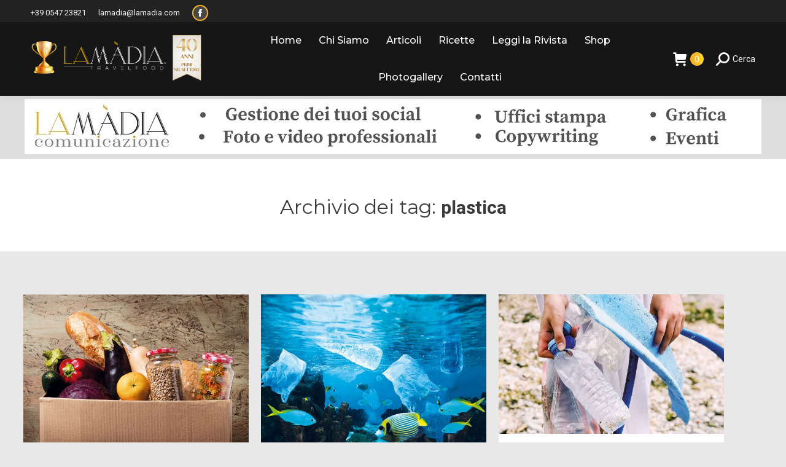

--- FILE ---
content_type: text/html; charset=UTF-8
request_url: https://www.lamadia.com/tag/plastica/
body_size: 21558
content:
<!DOCTYPE html>
<!--[if !(IE 6) | !(IE 7) | !(IE 8)  ]><!-->
<html lang="it-IT" class="no-js">
<!--<![endif]-->
<head>
	<meta charset="UTF-8" />
		<meta name="viewport" content="width=device-width, initial-scale=1, maximum-scale=1, user-scalable=0">
		<meta name="theme-color" content="#f9b12a"/>	<link rel="profile" href="https://gmpg.org/xfn/11" />
		<script type="text/javascript">function theChampLoadEvent(e){var t=window.onload;if(typeof window.onload!="function"){window.onload=e}else{window.onload=function(){t();e()}}}</script>
		<script type="text/javascript">var theChampDefaultLang = 'it_IT', theChampCloseIconPath = 'https://www.lamadia.com/wp-content/plugins/super-socializer/images/close.png';</script>
		<script>var theChampSiteUrl = 'https://www.lamadia.com', theChampVerified = 0, theChampEmailPopup = 0, heateorSsMoreSharePopupSearchText = 'Search';</script>
			<script> var theChampSharingAjaxUrl = 'https://www.lamadia.com/wp-admin/admin-ajax.php', heateorSsFbMessengerAPI = 'https://www.facebook.com/dialog/send?app_id=595489497242932&display=popup&link=%encoded_post_url%&redirect_uri=%encoded_post_url%',heateorSsWhatsappShareAPI = 'web', heateorSsUrlCountFetched = [], heateorSsSharesText = 'Shares', heateorSsShareText = 'Share', theChampPluginIconPath = 'https://www.lamadia.com/wp-content/plugins/super-socializer/images/logo.png', theChampSaveSharesLocally = 0, theChampHorizontalSharingCountEnable = 0, theChampVerticalSharingCountEnable = 0, theChampSharingOffset = -10, theChampCounterOffset = -10, theChampMobileStickySharingEnabled = 0, heateorSsCopyLinkMessage = "Link copied.";
		var heateorSsVerticalSharingShortUrl = "https://www.lamadia.com/la-scelta-vegana/siamo-cio-che-mangiamo-plastica/";		</script>
			<style type="text/css">
						.the_champ_button_instagram span.the_champ_svg,a.the_champ_instagram span.the_champ_svg{background:radial-gradient(circle at 30% 107%,#fdf497 0,#fdf497 5%,#fd5949 45%,#d6249f 60%,#285aeb 90%)}
					.the_champ_horizontal_sharing .the_champ_svg,.heateor_ss_standard_follow_icons_container .the_champ_svg{
					color: #fff;
				border-width: 0px;
		border-style: solid;
		border-color: transparent;
	}
		.the_champ_horizontal_sharing .theChampTCBackground{
		color:#666;
	}
		.the_champ_horizontal_sharing span.the_champ_svg:hover,.heateor_ss_standard_follow_icons_container span.the_champ_svg:hover{
					background-color:#cccccc!important;background:#cccccc;
				border-color: transparent;
	}
		.the_champ_vertical_sharing span.the_champ_svg,.heateor_ss_floating_follow_icons_container span.the_champ_svg{
					color: #fff;
				border-width: 0px;
		border-style: solid;
		border-color: transparent;
	}
		.the_champ_vertical_sharing .theChampTCBackground{
		color:#666;
	}
		.the_champ_vertical_sharing span.the_champ_svg:hover,.heateor_ss_floating_follow_icons_container span.the_champ_svg:hover{
						border-color: transparent;
		}
	@media screen and (max-width:783px){.the_champ_vertical_sharing{display:none!important}}</style>
	<meta name='robots' content='index, follow, max-image-preview:large, max-snippet:-1, max-video-preview:-1' />
	<style>img:is([sizes="auto" i], [sizes^="auto," i]) { contain-intrinsic-size: 3000px 1500px }</style>
	
	<!-- This site is optimized with the Yoast SEO plugin v24.2 - https://yoast.com/wordpress/plugins/seo/ -->
	<title>plastica Archivi - La Madia Travelfood</title>
	<link rel="canonical" href="https://www.lamadia.com/tag/plastica/" />
	<meta property="og:locale" content="it_IT" />
	<meta property="og:type" content="article" />
	<meta property="og:title" content="plastica Archivi - La Madia Travelfood" />
	<meta property="og:url" content="https://www.lamadia.com/tag/plastica/" />
	<meta property="og:site_name" content="La Madia Travelfood" />
	<meta name="twitter:card" content="summary_large_image" />
	<meta name="twitter:site" content="@lamadiamagazine" />
	<script type="application/ld+json" class="yoast-schema-graph">{"@context":"https://schema.org","@graph":[{"@type":"CollectionPage","@id":"https://www.lamadia.com/tag/plastica/","url":"https://www.lamadia.com/tag/plastica/","name":"plastica Archivi - La Madia Travelfood","isPartOf":{"@id":"https://www.lamadia.com/#website"},"primaryImageOfPage":{"@id":"https://www.lamadia.com/tag/plastica/#primaryimage"},"image":{"@id":"https://www.lamadia.com/tag/plastica/#primaryimage"},"thumbnailUrl":"https://www.lamadia.com/wp-content/uploads/2021/04/spesa-senza-plastica-zero-waste.jpg","breadcrumb":{"@id":"https://www.lamadia.com/tag/plastica/#breadcrumb"},"inLanguage":"it-IT"},{"@type":"ImageObject","inLanguage":"it-IT","@id":"https://www.lamadia.com/tag/plastica/#primaryimage","url":"https://www.lamadia.com/wp-content/uploads/2021/04/spesa-senza-plastica-zero-waste.jpg","contentUrl":"https://www.lamadia.com/wp-content/uploads/2021/04/spesa-senza-plastica-zero-waste.jpg","width":1508,"height":1208,"caption":"plastica"},{"@type":"BreadcrumbList","@id":"https://www.lamadia.com/tag/plastica/#breadcrumb","itemListElement":[{"@type":"ListItem","position":1,"name":"Home","item":"https://www.lamadia.com/"},{"@type":"ListItem","position":2,"name":"plastica"}]},{"@type":"WebSite","@id":"https://www.lamadia.com/#website","url":"https://www.lamadia.com/","name":"La Madia Travelfood","description":"La prima rivista in Italia per la ristorazione e l&#039;accoglienza","publisher":{"@id":"https://www.lamadia.com/#organization"},"potentialAction":[{"@type":"SearchAction","target":{"@type":"EntryPoint","urlTemplate":"https://www.lamadia.com/?s={search_term_string}"},"query-input":{"@type":"PropertyValueSpecification","valueRequired":true,"valueName":"search_term_string"}}],"inLanguage":"it-IT"},{"@type":"Organization","@id":"https://www.lamadia.com/#organization","name":"La Madia srl","url":"https://www.lamadia.com/","logo":{"@type":"ImageObject","inLanguage":"it-IT","@id":"https://www.lamadia.com/#/schema/logo/image/","url":"https://www.lamadia.com/wp-content/uploads/2015/11/logo-login-e1614774003581.png","contentUrl":"https://www.lamadia.com/wp-content/uploads/2015/11/logo-login-e1614774003581.png","width":640,"height":204,"caption":"La Madia srl"},"image":{"@id":"https://www.lamadia.com/#/schema/logo/image/"},"sameAs":["https://www.facebook.com/La-Madia-Travelfood-1382694245350054/?fref=ts","https://x.com/lamadiamagazine","https://www.instagram.com/lamadiatravelfood/","https://www.youtube.com/channel/UCHWozolcUmuHJJLZBSbPB_w"]}]}</script>
	<!-- / Yoast SEO plugin. -->


<link rel='dns-prefetch' href='//fonts.googleapis.com' />
<link rel="alternate" type="application/rss+xml" title="La Madia Travelfood &raquo; Feed" href="https://www.lamadia.com/feed/" />
<link rel="alternate" type="application/rss+xml" title="La Madia Travelfood &raquo; plastica Feed del tag" href="https://www.lamadia.com/tag/plastica/feed/" />
<script>
window._wpemojiSettings = {"baseUrl":"https:\/\/s.w.org\/images\/core\/emoji\/15.0.3\/72x72\/","ext":".png","svgUrl":"https:\/\/s.w.org\/images\/core\/emoji\/15.0.3\/svg\/","svgExt":".svg","source":{"concatemoji":"https:\/\/www.lamadia.com\/wp-includes\/js\/wp-emoji-release.min.js?ver=6.7.4"}};
/*! This file is auto-generated */
!function(i,n){var o,s,e;function c(e){try{var t={supportTests:e,timestamp:(new Date).valueOf()};sessionStorage.setItem(o,JSON.stringify(t))}catch(e){}}function p(e,t,n){e.clearRect(0,0,e.canvas.width,e.canvas.height),e.fillText(t,0,0);var t=new Uint32Array(e.getImageData(0,0,e.canvas.width,e.canvas.height).data),r=(e.clearRect(0,0,e.canvas.width,e.canvas.height),e.fillText(n,0,0),new Uint32Array(e.getImageData(0,0,e.canvas.width,e.canvas.height).data));return t.every(function(e,t){return e===r[t]})}function u(e,t,n){switch(t){case"flag":return n(e,"\ud83c\udff3\ufe0f\u200d\u26a7\ufe0f","\ud83c\udff3\ufe0f\u200b\u26a7\ufe0f")?!1:!n(e,"\ud83c\uddfa\ud83c\uddf3","\ud83c\uddfa\u200b\ud83c\uddf3")&&!n(e,"\ud83c\udff4\udb40\udc67\udb40\udc62\udb40\udc65\udb40\udc6e\udb40\udc67\udb40\udc7f","\ud83c\udff4\u200b\udb40\udc67\u200b\udb40\udc62\u200b\udb40\udc65\u200b\udb40\udc6e\u200b\udb40\udc67\u200b\udb40\udc7f");case"emoji":return!n(e,"\ud83d\udc26\u200d\u2b1b","\ud83d\udc26\u200b\u2b1b")}return!1}function f(e,t,n){var r="undefined"!=typeof WorkerGlobalScope&&self instanceof WorkerGlobalScope?new OffscreenCanvas(300,150):i.createElement("canvas"),a=r.getContext("2d",{willReadFrequently:!0}),o=(a.textBaseline="top",a.font="600 32px Arial",{});return e.forEach(function(e){o[e]=t(a,e,n)}),o}function t(e){var t=i.createElement("script");t.src=e,t.defer=!0,i.head.appendChild(t)}"undefined"!=typeof Promise&&(o="wpEmojiSettingsSupports",s=["flag","emoji"],n.supports={everything:!0,everythingExceptFlag:!0},e=new Promise(function(e){i.addEventListener("DOMContentLoaded",e,{once:!0})}),new Promise(function(t){var n=function(){try{var e=JSON.parse(sessionStorage.getItem(o));if("object"==typeof e&&"number"==typeof e.timestamp&&(new Date).valueOf()<e.timestamp+604800&&"object"==typeof e.supportTests)return e.supportTests}catch(e){}return null}();if(!n){if("undefined"!=typeof Worker&&"undefined"!=typeof OffscreenCanvas&&"undefined"!=typeof URL&&URL.createObjectURL&&"undefined"!=typeof Blob)try{var e="postMessage("+f.toString()+"("+[JSON.stringify(s),u.toString(),p.toString()].join(",")+"));",r=new Blob([e],{type:"text/javascript"}),a=new Worker(URL.createObjectURL(r),{name:"wpTestEmojiSupports"});return void(a.onmessage=function(e){c(n=e.data),a.terminate(),t(n)})}catch(e){}c(n=f(s,u,p))}t(n)}).then(function(e){for(var t in e)n.supports[t]=e[t],n.supports.everything=n.supports.everything&&n.supports[t],"flag"!==t&&(n.supports.everythingExceptFlag=n.supports.everythingExceptFlag&&n.supports[t]);n.supports.everythingExceptFlag=n.supports.everythingExceptFlag&&!n.supports.flag,n.DOMReady=!1,n.readyCallback=function(){n.DOMReady=!0}}).then(function(){return e}).then(function(){var e;n.supports.everything||(n.readyCallback(),(e=n.source||{}).concatemoji?t(e.concatemoji):e.wpemoji&&e.twemoji&&(t(e.twemoji),t(e.wpemoji)))}))}((window,document),window._wpemojiSettings);
</script>
<link rel='stylesheet' id='adsanity-default-css-css' href='https://www.lamadia.com/wp-content/plugins/adsanity/dist/css/widget-default.css?ver=1.9' media='screen' />
<style id='wp-emoji-styles-inline-css'>

	img.wp-smiley, img.emoji {
		display: inline !important;
		border: none !important;
		box-shadow: none !important;
		height: 1em !important;
		width: 1em !important;
		margin: 0 0.07em !important;
		vertical-align: -0.1em !important;
		background: none !important;
		padding: 0 !important;
	}
</style>
<link rel='stylesheet' id='dt-cr__core-editor-css-store__index-style-css' href='https://www.lamadia.com/wp-content/plugins/the7-block-editor/dist/editor/editor-css-store/index.css?ver=d97797adfb4da999541a' media='all' />
<link rel='stylesheet' id='dt-cr__navigation-responsive__common-style-css' href='https://www.lamadia.com/wp-content/plugins/the7-block-editor/dist/editor/blocks/navigation/responsiveness/common.css?ver=5bc89c75120ae5159676' media='all' />
<link rel='stylesheet' id='dt-cr__block-responsive-visibility__common-style-css' href='https://www.lamadia.com/wp-content/plugins/the7-block-editor/dist/editor/blocks/__all__/visibility/common.css?ver=67b1e492da753da46c86' media='all' />
<style id='classic-theme-styles-inline-css'>
/*! This file is auto-generated */
.wp-block-button__link{color:#fff;background-color:#32373c;border-radius:9999px;box-shadow:none;text-decoration:none;padding:calc(.667em + 2px) calc(1.333em + 2px);font-size:1.125em}.wp-block-file__button{background:#32373c;color:#fff;text-decoration:none}
</style>
<style id='global-styles-inline-css'>
:root{--wp--preset--aspect-ratio--square: 1;--wp--preset--aspect-ratio--4-3: 4/3;--wp--preset--aspect-ratio--3-4: 3/4;--wp--preset--aspect-ratio--3-2: 3/2;--wp--preset--aspect-ratio--2-3: 2/3;--wp--preset--aspect-ratio--16-9: 16/9;--wp--preset--aspect-ratio--9-16: 9/16;--wp--preset--color--black: #000000;--wp--preset--color--cyan-bluish-gray: #abb8c3;--wp--preset--color--white: #FFF;--wp--preset--color--pale-pink: #f78da7;--wp--preset--color--vivid-red: #cf2e2e;--wp--preset--color--luminous-vivid-orange: #ff6900;--wp--preset--color--luminous-vivid-amber: #fcb900;--wp--preset--color--light-green-cyan: #7bdcb5;--wp--preset--color--vivid-green-cyan: #00d084;--wp--preset--color--pale-cyan-blue: #8ed1fc;--wp--preset--color--vivid-cyan-blue: #0693e3;--wp--preset--color--vivid-purple: #9b51e0;--wp--preset--color--accent: #f9b12a;--wp--preset--color--dark-gray: #111;--wp--preset--color--light-gray: #767676;--wp--preset--gradient--vivid-cyan-blue-to-vivid-purple: linear-gradient(135deg,rgba(6,147,227,1) 0%,rgb(155,81,224) 100%);--wp--preset--gradient--light-green-cyan-to-vivid-green-cyan: linear-gradient(135deg,rgb(122,220,180) 0%,rgb(0,208,130) 100%);--wp--preset--gradient--luminous-vivid-amber-to-luminous-vivid-orange: linear-gradient(135deg,rgba(252,185,0,1) 0%,rgba(255,105,0,1) 100%);--wp--preset--gradient--luminous-vivid-orange-to-vivid-red: linear-gradient(135deg,rgba(255,105,0,1) 0%,rgb(207,46,46) 100%);--wp--preset--gradient--very-light-gray-to-cyan-bluish-gray: linear-gradient(135deg,rgb(238,238,238) 0%,rgb(169,184,195) 100%);--wp--preset--gradient--cool-to-warm-spectrum: linear-gradient(135deg,rgb(74,234,220) 0%,rgb(151,120,209) 20%,rgb(207,42,186) 40%,rgb(238,44,130) 60%,rgb(251,105,98) 80%,rgb(254,248,76) 100%);--wp--preset--gradient--blush-light-purple: linear-gradient(135deg,rgb(255,206,236) 0%,rgb(152,150,240) 100%);--wp--preset--gradient--blush-bordeaux: linear-gradient(135deg,rgb(254,205,165) 0%,rgb(254,45,45) 50%,rgb(107,0,62) 100%);--wp--preset--gradient--luminous-dusk: linear-gradient(135deg,rgb(255,203,112) 0%,rgb(199,81,192) 50%,rgb(65,88,208) 100%);--wp--preset--gradient--pale-ocean: linear-gradient(135deg,rgb(255,245,203) 0%,rgb(182,227,212) 50%,rgb(51,167,181) 100%);--wp--preset--gradient--electric-grass: linear-gradient(135deg,rgb(202,248,128) 0%,rgb(113,206,126) 100%);--wp--preset--gradient--midnight: linear-gradient(135deg,rgb(2,3,129) 0%,rgb(40,116,252) 100%);--wp--preset--font-size--small: 13px;--wp--preset--font-size--medium: 20px;--wp--preset--font-size--large: 36px;--wp--preset--font-size--x-large: 42px;--wp--preset--font-family--inter: "Inter", sans-serif;--wp--preset--font-family--cardo: Cardo;--wp--preset--spacing--20: 0.44rem;--wp--preset--spacing--30: 0.67rem;--wp--preset--spacing--40: 1rem;--wp--preset--spacing--50: 1.5rem;--wp--preset--spacing--60: 2.25rem;--wp--preset--spacing--70: 3.38rem;--wp--preset--spacing--80: 5.06rem;--wp--preset--shadow--natural: 6px 6px 9px rgba(0, 0, 0, 0.2);--wp--preset--shadow--deep: 12px 12px 50px rgba(0, 0, 0, 0.4);--wp--preset--shadow--sharp: 6px 6px 0px rgba(0, 0, 0, 0.2);--wp--preset--shadow--outlined: 6px 6px 0px -3px rgba(255, 255, 255, 1), 6px 6px rgba(0, 0, 0, 1);--wp--preset--shadow--crisp: 6px 6px 0px rgba(0, 0, 0, 1);}:where(.is-layout-flex){gap: 0.5em;}:where(.is-layout-grid){gap: 0.5em;}body .is-layout-flex{display: flex;}.is-layout-flex{flex-wrap: wrap;align-items: center;}.is-layout-flex > :is(*, div){margin: 0;}body .is-layout-grid{display: grid;}.is-layout-grid > :is(*, div){margin: 0;}:where(.wp-block-columns.is-layout-flex){gap: 2em;}:where(.wp-block-columns.is-layout-grid){gap: 2em;}:where(.wp-block-post-template.is-layout-flex){gap: 1.25em;}:where(.wp-block-post-template.is-layout-grid){gap: 1.25em;}.has-black-color{color: var(--wp--preset--color--black) !important;}.has-cyan-bluish-gray-color{color: var(--wp--preset--color--cyan-bluish-gray) !important;}.has-white-color{color: var(--wp--preset--color--white) !important;}.has-pale-pink-color{color: var(--wp--preset--color--pale-pink) !important;}.has-vivid-red-color{color: var(--wp--preset--color--vivid-red) !important;}.has-luminous-vivid-orange-color{color: var(--wp--preset--color--luminous-vivid-orange) !important;}.has-luminous-vivid-amber-color{color: var(--wp--preset--color--luminous-vivid-amber) !important;}.has-light-green-cyan-color{color: var(--wp--preset--color--light-green-cyan) !important;}.has-vivid-green-cyan-color{color: var(--wp--preset--color--vivid-green-cyan) !important;}.has-pale-cyan-blue-color{color: var(--wp--preset--color--pale-cyan-blue) !important;}.has-vivid-cyan-blue-color{color: var(--wp--preset--color--vivid-cyan-blue) !important;}.has-vivid-purple-color{color: var(--wp--preset--color--vivid-purple) !important;}.has-black-background-color{background-color: var(--wp--preset--color--black) !important;}.has-cyan-bluish-gray-background-color{background-color: var(--wp--preset--color--cyan-bluish-gray) !important;}.has-white-background-color{background-color: var(--wp--preset--color--white) !important;}.has-pale-pink-background-color{background-color: var(--wp--preset--color--pale-pink) !important;}.has-vivid-red-background-color{background-color: var(--wp--preset--color--vivid-red) !important;}.has-luminous-vivid-orange-background-color{background-color: var(--wp--preset--color--luminous-vivid-orange) !important;}.has-luminous-vivid-amber-background-color{background-color: var(--wp--preset--color--luminous-vivid-amber) !important;}.has-light-green-cyan-background-color{background-color: var(--wp--preset--color--light-green-cyan) !important;}.has-vivid-green-cyan-background-color{background-color: var(--wp--preset--color--vivid-green-cyan) !important;}.has-pale-cyan-blue-background-color{background-color: var(--wp--preset--color--pale-cyan-blue) !important;}.has-vivid-cyan-blue-background-color{background-color: var(--wp--preset--color--vivid-cyan-blue) !important;}.has-vivid-purple-background-color{background-color: var(--wp--preset--color--vivid-purple) !important;}.has-black-border-color{border-color: var(--wp--preset--color--black) !important;}.has-cyan-bluish-gray-border-color{border-color: var(--wp--preset--color--cyan-bluish-gray) !important;}.has-white-border-color{border-color: var(--wp--preset--color--white) !important;}.has-pale-pink-border-color{border-color: var(--wp--preset--color--pale-pink) !important;}.has-vivid-red-border-color{border-color: var(--wp--preset--color--vivid-red) !important;}.has-luminous-vivid-orange-border-color{border-color: var(--wp--preset--color--luminous-vivid-orange) !important;}.has-luminous-vivid-amber-border-color{border-color: var(--wp--preset--color--luminous-vivid-amber) !important;}.has-light-green-cyan-border-color{border-color: var(--wp--preset--color--light-green-cyan) !important;}.has-vivid-green-cyan-border-color{border-color: var(--wp--preset--color--vivid-green-cyan) !important;}.has-pale-cyan-blue-border-color{border-color: var(--wp--preset--color--pale-cyan-blue) !important;}.has-vivid-cyan-blue-border-color{border-color: var(--wp--preset--color--vivid-cyan-blue) !important;}.has-vivid-purple-border-color{border-color: var(--wp--preset--color--vivid-purple) !important;}.has-vivid-cyan-blue-to-vivid-purple-gradient-background{background: var(--wp--preset--gradient--vivid-cyan-blue-to-vivid-purple) !important;}.has-light-green-cyan-to-vivid-green-cyan-gradient-background{background: var(--wp--preset--gradient--light-green-cyan-to-vivid-green-cyan) !important;}.has-luminous-vivid-amber-to-luminous-vivid-orange-gradient-background{background: var(--wp--preset--gradient--luminous-vivid-amber-to-luminous-vivid-orange) !important;}.has-luminous-vivid-orange-to-vivid-red-gradient-background{background: var(--wp--preset--gradient--luminous-vivid-orange-to-vivid-red) !important;}.has-very-light-gray-to-cyan-bluish-gray-gradient-background{background: var(--wp--preset--gradient--very-light-gray-to-cyan-bluish-gray) !important;}.has-cool-to-warm-spectrum-gradient-background{background: var(--wp--preset--gradient--cool-to-warm-spectrum) !important;}.has-blush-light-purple-gradient-background{background: var(--wp--preset--gradient--blush-light-purple) !important;}.has-blush-bordeaux-gradient-background{background: var(--wp--preset--gradient--blush-bordeaux) !important;}.has-luminous-dusk-gradient-background{background: var(--wp--preset--gradient--luminous-dusk) !important;}.has-pale-ocean-gradient-background{background: var(--wp--preset--gradient--pale-ocean) !important;}.has-electric-grass-gradient-background{background: var(--wp--preset--gradient--electric-grass) !important;}.has-midnight-gradient-background{background: var(--wp--preset--gradient--midnight) !important;}.has-small-font-size{font-size: var(--wp--preset--font-size--small) !important;}.has-medium-font-size{font-size: var(--wp--preset--font-size--medium) !important;}.has-large-font-size{font-size: var(--wp--preset--font-size--large) !important;}.has-x-large-font-size{font-size: var(--wp--preset--font-size--x-large) !important;}
:where(.wp-block-post-template.is-layout-flex){gap: 1.25em;}:where(.wp-block-post-template.is-layout-grid){gap: 1.25em;}
:where(.wp-block-columns.is-layout-flex){gap: 2em;}:where(.wp-block-columns.is-layout-grid){gap: 2em;}
:root :where(.wp-block-pullquote){font-size: 1.5em;line-height: 1.6;}
</style>
<link rel='stylesheet' id='aps-animate-css-css' href='https://www.lamadia.com/wp-content/plugins/accesspress-social-icons/css/animate.css?ver=1.7.2' media='all' />
<link rel='stylesheet' id='aps-frontend-css-css' href='https://www.lamadia.com/wp-content/plugins/accesspress-social-icons/css/frontend.css?ver=1.7.2' media='all' />
<link rel='stylesheet' id='responsive-video-light-css' href='https://www.lamadia.com/wp-content/plugins/responsive-video-light/css/responsive-videos.css?ver=20130111' media='all' />
<link rel='stylesheet' id='rs-plugin-settings-css' href='https://www.lamadia.com/wp-content/plugins/revslider/public/assets/css/settings.css?ver=5.4.8.3' media='all' />
<style id='rs-plugin-settings-inline-css'>
#rs-demo-id {}
</style>
<style id='woocommerce-inline-inline-css'>
.woocommerce form .form-row .required { visibility: visible; }
</style>
<link rel='stylesheet' id='parent-style-css' href='https://www.lamadia.com/wp-content/themes/dt-the7/style.css?ver=6.7.4' media='all' />
<link rel='stylesheet' id='child-style-css' href='https://www.lamadia.com/wp-content/themes/dt-the7-child/style.css?ver=6.7.4' media='all' />
<link rel='stylesheet' id='the7-font-css' href='https://www.lamadia.com/wp-content/themes/dt-the7/fonts/icomoon-the7-font/icomoon-the7-font.min.css?ver=12.0.2' media='all' />
<link rel='stylesheet' id='the7-Defaults-css' href='https://www.lamadia.com/wp-content/uploads/smile_fonts/Defaults/Defaults.css?ver=6.7.4' media='all' />
<link rel='stylesheet' id='the_champ_frontend_css-css' href='https://www.lamadia.com/wp-content/plugins/super-socializer/css/front.css?ver=7.14' media='all' />
<link rel='stylesheet' id='dt-web-fonts-css' href='https://fonts.googleapis.com/css?family=Roboto:400,500,600,700%7CRoboto+Condensed:400,600,700%7CMontserrat:400,500,600,700%7CLato:400,600,700,bold' media='all' />
<link rel='stylesheet' id='dt-main-css' href='https://www.lamadia.com/wp-content/themes/dt-the7/css/main.min.css?ver=12.0.2' media='all' />
<link rel='stylesheet' id='the7-custom-scrollbar-css' href='https://www.lamadia.com/wp-content/themes/dt-the7/lib/custom-scrollbar/custom-scrollbar.min.css?ver=12.0.2' media='all' />
<link rel='stylesheet' id='the7-wpbakery-css' href='https://www.lamadia.com/wp-content/themes/dt-the7/css/wpbakery.min.css?ver=12.0.2' media='all' />
<link rel='stylesheet' id='the7-core-css' href='https://www.lamadia.com/wp-content/plugins/dt-the7-core/assets/css/post-type.min.css?ver=2.7.10' media='all' />
<link rel='stylesheet' id='the7-css-vars-css' href='https://www.lamadia.com/wp-content/uploads/the7-css/css-vars.css?ver=ad377b66a421' media='all' />
<link rel='stylesheet' id='dt-custom-css' href='https://www.lamadia.com/wp-content/uploads/the7-css/custom.css?ver=ad377b66a421' media='all' />
<link rel='stylesheet' id='wc-dt-custom-css' href='https://www.lamadia.com/wp-content/uploads/the7-css/compatibility/wc-dt-custom.css?ver=ad377b66a421' media='all' />
<link rel='stylesheet' id='dt-media-css' href='https://www.lamadia.com/wp-content/uploads/the7-css/media.css?ver=ad377b66a421' media='all' />
<link rel='stylesheet' id='the7-mega-menu-css' href='https://www.lamadia.com/wp-content/uploads/the7-css/mega-menu.css?ver=ad377b66a421' media='all' />
<link rel='stylesheet' id='the7-elements-albums-portfolio-css' href='https://www.lamadia.com/wp-content/uploads/the7-css/the7-elements-albums-portfolio.css?ver=ad377b66a421' media='all' />
<link rel='stylesheet' id='the7-elements-css' href='https://www.lamadia.com/wp-content/uploads/the7-css/post-type-dynamic.css?ver=ad377b66a421' media='all' />
<link rel='stylesheet' id='style-css' href='https://www.lamadia.com/wp-content/themes/dt-the7-child/style.css?ver=12.0.2' media='all' />
<link rel='stylesheet' id='the-grid-css' href='https://www.lamadia.com/wp-content/plugins/the-grid/frontend/assets/css/the-grid.min.css?ver=2.7.9.5' media='all' />
<style id='the-grid-inline-css'>
.tolb-holder{background:rgba(0,0,0,0.8)}.tolb-holder .tolb-close,.tolb-holder .tolb-title,.tolb-holder .tolb-counter,.tolb-holder .tolb-next i,.tolb-holder .tolb-prev i{color:#ffffff}.tolb-holder .tolb-load{border-color:rgba(255,255,255,0.2);border-left:3px solid #ffffff}
.to-heart-icon,.to-heart-icon svg,.to-post-like,.to-post-like .to-like-count{position:relative;display:inline-block}.to-post-like{width:auto;cursor:pointer;font-weight:400}.to-heart-icon{float:left;margin:0 4px 0 0}.to-heart-icon svg{overflow:visible;width:15px;height:14px}.to-heart-icon g{-webkit-transform:scale(1);transform:scale(1)}.to-heart-icon path{-webkit-transform:scale(1);transform:scale(1);transition:fill .4s ease,stroke .4s ease}.no-liked .to-heart-icon path{fill:#999;stroke:#999}.empty-heart .to-heart-icon path{fill:transparent!important;stroke:#999}.liked .to-heart-icon path,.to-heart-icon svg:hover path{fill:#ff6863!important;stroke:#ff6863!important}@keyframes heartBeat{0%{transform:scale(1)}20%{transform:scale(.8)}30%{transform:scale(.95)}45%{transform:scale(.75)}50%{transform:scale(.85)}100%{transform:scale(.9)}}@-webkit-keyframes heartBeat{0%,100%,50%{-webkit-transform:scale(1)}20%{-webkit-transform:scale(.8)}30%{-webkit-transform:scale(.95)}45%{-webkit-transform:scale(.75)}}.heart-pulse g{-webkit-animation-name:heartBeat;animation-name:heartBeat;-webkit-animation-duration:1s;animation-duration:1s;-webkit-animation-iteration-count:infinite;animation-iteration-count:infinite;-webkit-transform-origin:50% 50%;transform-origin:50% 50%}.to-post-like a{color:inherit!important;fill:inherit!important;stroke:inherit!important}
</style>
<link rel='stylesheet' id='wp-add-custom-css-css' href='https://www.lamadia.com?display_custom_css=css&#038;ver=6.7.4' media='all' />
<script src="https://www.lamadia.com/wp-includes/js/jquery/jquery.min.js?ver=3.7.1" id="jquery-core-js"></script>
<script src="https://www.lamadia.com/wp-includes/js/jquery/jquery-migrate.min.js?ver=3.4.1" id="jquery-migrate-js"></script>
<script src="https://www.lamadia.com/wp-includes/js/dist/vendor/react.min.js?ver=18.3.1.1" id="react-js"></script>
<script src="https://www.lamadia.com/wp-includes/js/dist/vendor/react-jsx-runtime.min.js?ver=18.3.1" id="react-jsx-runtime-js"></script>
<script src="https://www.lamadia.com/wp-includes/js/dist/hooks.min.js?ver=4d63a3d491d11ffd8ac6" id="wp-hooks-js"></script>
<script src="https://www.lamadia.com/wp-includes/js/dist/deprecated.min.js?ver=e1f84915c5e8ae38964c" id="wp-deprecated-js"></script>
<script src="https://www.lamadia.com/wp-includes/js/dist/dom.min.js?ver=93117dfee2692b04b770" id="wp-dom-js"></script>
<script src="https://www.lamadia.com/wp-includes/js/dist/vendor/react-dom.min.js?ver=18.3.1.1" id="react-dom-js"></script>
<script src="https://www.lamadia.com/wp-includes/js/dist/escape-html.min.js?ver=6561a406d2d232a6fbd2" id="wp-escape-html-js"></script>
<script src="https://www.lamadia.com/wp-includes/js/dist/element.min.js?ver=cb762d190aebbec25b27" id="wp-element-js"></script>
<script src="https://www.lamadia.com/wp-includes/js/dist/is-shallow-equal.min.js?ver=e0f9f1d78d83f5196979" id="wp-is-shallow-equal-js"></script>
<script src="https://www.lamadia.com/wp-includes/js/dist/i18n.min.js?ver=5e580eb46a90c2b997e6" id="wp-i18n-js"></script>
<script id="wp-i18n-js-after">
wp.i18n.setLocaleData( { 'text direction\u0004ltr': [ 'ltr' ] } );
</script>
<script id="wp-keycodes-js-translations">
( function( domain, translations ) {
	var localeData = translations.locale_data[ domain ] || translations.locale_data.messages;
	localeData[""].domain = domain;
	wp.i18n.setLocaleData( localeData, domain );
} )( "default", {"translation-revision-date":"2025-11-21 12:08:35+0000","generator":"GlotPress\/4.0.3","domain":"messages","locale_data":{"messages":{"":{"domain":"messages","plural-forms":"nplurals=2; plural=n != 1;","lang":"it"},"Comma":["Virgola"],"Period":["Punto"],"Backtick":["Accento grave"],"Tilde":["Tilde"]}},"comment":{"reference":"wp-includes\/js\/dist\/keycodes.js"}} );
</script>
<script src="https://www.lamadia.com/wp-includes/js/dist/keycodes.min.js?ver=034ff647a54b018581d3" id="wp-keycodes-js"></script>
<script src="https://www.lamadia.com/wp-includes/js/dist/vendor/wp-polyfill.min.js?ver=3.15.0" id="wp-polyfill-js"></script>
<script src="https://www.lamadia.com/wp-includes/js/dist/priority-queue.min.js?ver=9c21c957c7e50ffdbf48" id="wp-priority-queue-js"></script>
<script src="https://www.lamadia.com/wp-includes/js/dist/compose.min.js?ver=d52df0f868e03c1bd905" id="wp-compose-js"></script>
<script src="https://www.lamadia.com/wp-includes/js/dist/private-apis.min.js?ver=4b858962c15c2c7a135f" id="wp-private-apis-js"></script>
<script src="https://www.lamadia.com/wp-includes/js/dist/redux-routine.min.js?ver=a0a172871afaeb261566" id="wp-redux-routine-js"></script>
<script src="https://www.lamadia.com/wp-includes/js/dist/data.min.js?ver=7c62e39de0308c73d50c" id="wp-data-js"></script>
<script id="wp-data-js-after">
( function() {
	var userId = 0;
	var storageKey = "WP_DATA_USER_" + userId;
	wp.data
		.use( wp.data.plugins.persistence, { storageKey: storageKey } );
} )();
</script>
<script src="https://www.lamadia.com/wp-content/plugins/the7-block-editor/dist/editor/editor-css-store/index.js?ver=d97797adfb4da999541a" id="dt-cr-editor-css-store-js"></script>
<script src="https://www.lamadia.com/wp-content/plugins/the7-block-editor/dist/editor/blocks/navigation/responsiveness/common.js?ver=5bc89c75120ae5159676" id="dt-cr__navigation-responsive__common-script-js"></script>
<script src="https://www.lamadia.com/wp-content/plugins/the7-block-editor/dist/editor/blocks/__all__/visibility/common.js?ver=67b1e492da753da46c86" id="dt-cr__block-responsive-visibility__common-script-js"></script>
<script src="https://www.lamadia.com/wp-content/plugins/accesspress-social-icons/js/frontend.js?ver=1.7.2" id="aps-frontend-js-js"></script>
<script src="https://www.lamadia.com/wp-content/plugins/revslider/public/assets/js/jquery.themepunch.tools.min.js?ver=5.4.8.3" id="tp-tools-js"></script>
<script src="https://www.lamadia.com/wp-content/plugins/revslider/public/assets/js/jquery.themepunch.revolution.min.js?ver=5.4.8.3" id="revmin-js"></script>
<script src="https://www.lamadia.com/wp-content/plugins/woocommerce/assets/js/jquery-blockui/jquery.blockUI.min.js?ver=2.7.0-wc.9.3.3" id="jquery-blockui-js" defer data-wp-strategy="defer"></script>
<script src="https://www.lamadia.com/wp-content/plugins/woocommerce/assets/js/js-cookie/js.cookie.min.js?ver=2.1.4-wc.9.3.3" id="js-cookie-js" defer data-wp-strategy="defer"></script>
<script id="woocommerce-js-extra">
var woocommerce_params = {"ajax_url":"\/wp-admin\/admin-ajax.php","wc_ajax_url":"\/?wc-ajax=%%endpoint%%"};
</script>
<script src="https://www.lamadia.com/wp-content/plugins/woocommerce/assets/js/frontend/woocommerce.min.js?ver=9.3.3" id="woocommerce-js" defer data-wp-strategy="defer"></script>
<script src="https://www.lamadia.com/wp-content/plugins/super-socializer/js/front/social_login/general.js?ver=7.14" id="the_champ_ss_general_scripts-js"></script>
<script src="https://www.lamadia.com/wp-content/plugins/super-socializer/js/front/sharing/sharing.js?ver=7.14" id="the_champ_share_counts-js"></script>
<script id="dt-above-fold-js-extra">
var dtLocal = {"themeUrl":"https:\/\/www.lamadia.com\/wp-content\/themes\/dt-the7","passText":"Per visualizzare questo post protetto, inserisci la password qui sotto:","moreButtonText":{"loading":"Caricamento...","loadMore":"Carica ancora"},"postID":"23827","ajaxurl":"https:\/\/www.lamadia.com\/wp-admin\/admin-ajax.php","REST":{"baseUrl":"https:\/\/www.lamadia.com\/wp-json\/the7\/v1","endpoints":{"sendMail":"\/send-mail"}},"contactMessages":{"required":"One or more fields have an error. Please check and try again.","terms":"Accetta la privacy policy.","fillTheCaptchaError":"Riempi il captcha."},"captchaSiteKey":"","ajaxNonce":"6cb9885ad5","pageData":{"type":"archive","template":"archive","layout":"masonry"},"themeSettings":{"smoothScroll":"on","lazyLoading":false,"desktopHeader":{"height":104},"ToggleCaptionEnabled":"disabled","ToggleCaption":"Navigazione","floatingHeader":{"showAfter":150,"showMenu":true,"height":60,"logo":{"showLogo":true,"html":"<img class=\" preload-me\" src=\"https:\/\/www.lamadia.com\/wp-content\/uploads\/2024\/01\/La-Madia-logo40anni-retina.png\" srcset=\"https:\/\/www.lamadia.com\/wp-content\/uploads\/2024\/01\/La-Madia-logo40anni-retina.png 679w\" width=\"339\" height=\"91\"   sizes=\"339.5px\" alt=\"La Madia Travelfood\" \/>","url":"https:\/\/www.lamadia.com\/"}},"topLine":{"floatingTopLine":{"logo":{"showLogo":false,"html":""}}},"mobileHeader":{"firstSwitchPoint":1150,"secondSwitchPoint":400,"firstSwitchPointHeight":60,"secondSwitchPointHeight":60,"mobileToggleCaptionEnabled":"disabled","mobileToggleCaption":"Menu"},"stickyMobileHeaderFirstSwitch":{"logo":{"html":"<img class=\" preload-me\" src=\"https:\/\/www.lamadia.com\/wp-content\/uploads\/2024\/01\/La-Madia-logo40anni-retina.png\" srcset=\"https:\/\/www.lamadia.com\/wp-content\/uploads\/2024\/01\/La-Madia-logo40anni-retina.png 679w\" width=\"339\" height=\"91\"   sizes=\"339.5px\" alt=\"La Madia Travelfood\" \/>"}},"stickyMobileHeaderSecondSwitch":{"logo":{"html":"<img class=\" preload-me\" src=\"https:\/\/www.lamadia.com\/wp-content\/uploads\/2024\/01\/La-Madia-logo40anni-retina.png\" srcset=\"https:\/\/www.lamadia.com\/wp-content\/uploads\/2024\/01\/La-Madia-logo40anni-retina.png 679w\" width=\"339\" height=\"91\"   sizes=\"339.5px\" alt=\"La Madia Travelfood\" \/>"}},"sidebar":{"switchPoint":992},"boxedWidth":"1280px"},"VCMobileScreenWidth":"768","wcCartFragmentHash":"880e041fd0a79547ad893688cb4e7ecb"};
var dtShare = {"shareButtonText":{"facebook":"Condividi su Facebook","twitter":"Share on X","pinterest":"Pin it","linkedin":"Condividi su Linkedin","whatsapp":"Condividi su Whatsapp"},"overlayOpacity":"85"};
</script>
<script src="https://www.lamadia.com/wp-content/themes/dt-the7/js/above-the-fold.min.js?ver=12.0.2" id="dt-above-fold-js"></script>
<script src="https://www.lamadia.com/wp-content/themes/dt-the7/js/compatibility/woocommerce/woocommerce.min.js?ver=12.0.2" id="dt-woocommerce-js"></script>
<script></script><link rel="https://api.w.org/" href="https://www.lamadia.com/wp-json/" /><link rel="alternate" title="JSON" type="application/json" href="https://www.lamadia.com/wp-json/wp/v2/tags/3786" /><link rel="EditURI" type="application/rsd+xml" title="RSD" href="https://www.lamadia.com/xmlrpc.php?rsd" />
<meta name="generator" content="WordPress 6.7.4" />
<meta name="generator" content="WooCommerce 9.3.3" />
			<style type="text/css" media="screen">
				/**
				 * Plugin Name: Subtitles
				 * Plugin URI: http://wordpress.org/plugins/subtitles/
				 * Description: Easily add subtitles into your WordPress posts, pages, custom post types, and themes.
				 * Author: We Cobble
				 * Author URI: https://wecobble.com/
				 * Version: 2.2.0
				 * License: GNU General Public License v2 or later
				 * License URI: http://www.gnu.org/licenses/gpl-2.0.html
				 */

				/**
				 * Be explicit about this styling only applying to spans,
				 * since that's the default markup that's returned by
				 * Subtitles. If a developer overrides the default subtitles
				 * markup with another element or class, we don't want to stomp
				 * on that.
				 *
				 * @since 1.0.0
				 */
				span.entry-subtitle {
					display: block; /* Put subtitles on their own line by default. */
					font-size: 0.53333333333333em; /* Sensible scaling. It's assumed that post titles will be wrapped in heading tags. */
				}
				/**
				 * If subtitles are shown in comment areas, we'll hide them by default.
				 *
				 * @since 1.0.5
				 */
				#comments .comments-title span.entry-subtitle {
					display: none;
				}
			</style>		<script>
			document.documentElement.className = document.documentElement.className.replace('no-js', 'js');
		</script>
				<style>
			.no-js img.lazyload {
				display: none;
			}

			figure.wp-block-image img.lazyloading {
				min-width: 150px;
			}

						.lazyload, .lazyloading {
				opacity: 0;
			}

			.lazyloaded {
				opacity: 1;
				transition: opacity 400ms;
				transition-delay: 0ms;
			}

					</style>
			<noscript><style>.woocommerce-product-gallery{ opacity: 1 !important; }</style></noscript>
	
<!-- Meta Pixel Code -->
<script type='text/javascript'>
!function(f,b,e,v,n,t,s){if(f.fbq)return;n=f.fbq=function(){n.callMethod?
n.callMethod.apply(n,arguments):n.queue.push(arguments)};if(!f._fbq)f._fbq=n;
n.push=n;n.loaded=!0;n.version='2.0';n.queue=[];t=b.createElement(e);t.async=!0;
t.src=v;s=b.getElementsByTagName(e)[0];s.parentNode.insertBefore(t,s)}(window,
document,'script','https://connect.facebook.net/en_US/fbevents.js?v=next');
</script>
<!-- End Meta Pixel Code -->

      <script type='text/javascript'>
        var url = window.location.origin + '?ob=open-bridge';
        fbq('set', 'openbridge', '2448320948748869', url);
      </script>
    <script type='text/javascript'>fbq('init', '2448320948748869', {}, {
    "agent": "wordpress-6.7.4-4.0.1"
})</script><script type='text/javascript'>
    fbq('track', 'PageView', []);
  </script>
<!-- Meta Pixel Code -->
<noscript>
<img height="1" width="1" style="display:none" alt="fbpx"
src="https://www.facebook.com/tr?id=2448320948748869&ev=PageView&noscript=1" />
</noscript>
<!-- End Meta Pixel Code -->
<meta name="generator" content="Powered by WPBakery Page Builder - drag and drop page builder for WordPress."/>
<meta name="generator" content="Powered by Slider Revolution 5.4.8.3 - responsive, Mobile-Friendly Slider Plugin for WordPress with comfortable drag and drop interface." />
<style class='wp-fonts-local'>
@font-face{font-family:Inter;font-style:normal;font-weight:300 900;font-display:fallback;src:url('https://www.lamadia.com/wp-content/plugins/woocommerce/assets/fonts/Inter-VariableFont_slnt,wght.woff2') format('woff2');font-stretch:normal;}
@font-face{font-family:Cardo;font-style:normal;font-weight:400;font-display:fallback;src:url('https://www.lamadia.com/wp-content/plugins/woocommerce/assets/fonts/cardo_normal_400.woff2') format('woff2');}
</style>
<link rel="icon" href="https://www.lamadia.com/wp-content/uploads/2015/10/lamadia-favicon.png" type="image/png" sizes="16x16"/><link rel="icon" href="https://www.lamadia.com/wp-content/uploads/2015/10/lamadia-favicon.png" type="image/png" sizes="32x32"/><script type="text/javascript">function setREVStartSize(e){									
						try{ e.c=jQuery(e.c);var i=jQuery(window).width(),t=9999,r=0,n=0,l=0,f=0,s=0,h=0;
							if(e.responsiveLevels&&(jQuery.each(e.responsiveLevels,function(e,f){f>i&&(t=r=f,l=e),i>f&&f>r&&(r=f,n=e)}),t>r&&(l=n)),f=e.gridheight[l]||e.gridheight[0]||e.gridheight,s=e.gridwidth[l]||e.gridwidth[0]||e.gridwidth,h=i/s,h=h>1?1:h,f=Math.round(h*f),"fullscreen"==e.sliderLayout){var u=(e.c.width(),jQuery(window).height());if(void 0!=e.fullScreenOffsetContainer){var c=e.fullScreenOffsetContainer.split(",");if (c) jQuery.each(c,function(e,i){u=jQuery(i).length>0?u-jQuery(i).outerHeight(!0):u}),e.fullScreenOffset.split("%").length>1&&void 0!=e.fullScreenOffset&&e.fullScreenOffset.length>0?u-=jQuery(window).height()*parseInt(e.fullScreenOffset,0)/100:void 0!=e.fullScreenOffset&&e.fullScreenOffset.length>0&&(u-=parseInt(e.fullScreenOffset,0))}f=u}else void 0!=e.minHeight&&f<e.minHeight&&(f=e.minHeight);e.c.closest(".rev_slider_wrapper").css({height:f})					
						}catch(d){console.log("Failure at Presize of Slider:"+d)}						
					};</script>
		<style id="wp-custom-css">
			.home #main,
.archive.category #main,
.post-template-default #main {
  background-image: url(https://www.lamadia.com/wp-content/uploads/2025/01/sfondo-grigio.jpg);
  background-position: center;
  background-size: contain;
  background-attachment: fixed;
}

.archive.category #main .filter-categories a:link,
.admin-bar.archive.category #main .paginator a {
  color: white;
}

.ad-alignleft .ad-row>div, .ad-alignnone .ad-row>div {
    margin-right: 0;
}

.ad-row>div {
    margin-bottom: 0;
}

.widget.widget_dpe_fp_widget:not(#dpe_fp_widget-2) {
    padding-top: 0 !important;
    padding-bottom: 40px !important;
}

#dpe_fp_widget-2 {
    padding-top: 0 !important;
    padding-bottom: 0px !important;
}
.mini-search input.field::placeholder,
.mini-search .search-icon i {
  color: #999 !important;
}
.mini-search input {
	color: #000 !important;
}

.authore {
	margin-top: -10px;
  font-size: 14px;
  font-weight: 600;
  font-style: italic;
  margin-bottom: 13px;
  color: #999;
}
.vc_custom_heading.vc_gitem-post-data.vc_gitem-post-data-source-post_title .entry-subtitle {
  display: none !important;
}

.shopping-cart-inner {
  background: white !important;
}		</style>
		<noscript><style> .wpb_animate_when_almost_visible { opacity: 1; }</style></noscript></head>
<body id="the7-body" class="archive tag tag-plastica tag-3786 wp-embed-responsive theme-dt-the7 the7-core-ver-2.7.10 woocommerce-no-js layout-masonry description-under-image dt-responsive-on right-mobile-menu-close-icon ouside-menu-close-icon mobile-hamburger-close-bg-enable mobile-hamburger-close-bg-hover-enable  fade-medium-mobile-menu-close-icon fade-medium-menu-close-icon accent-gradient srcset-enabled btn-flat custom-btn-color custom-btn-hover-color phantom-fade phantom-shadow-decoration phantom-main-logo-on floating-mobile-menu-icon top-header first-switch-logo-center first-switch-menu-left second-switch-logo-center second-switch-menu-left layzr-loading-on popup-message-style the7-ver-12.0.2 wpb-js-composer js-comp-ver-7.0 vc_responsive">
<!-- The7 12.0.2 -->

<div id="page" >
	<a class="skip-link screen-reader-text" href="#content">Vai ai contenuti</a>

<div class="masthead inline-header center widgets full-height shadow-decoration shadow-mobile-header-decoration small-mobile-menu-icon mobile-menu-icon-hover-bg-on dt-parent-menu-clickable show-sub-menu-on-hover"  role="banner">

	<div class="top-bar full-width-line top-bar-line-hide">
	<div class="top-bar-bg" ></div>
	<div class="left-widgets mini-widgets"><span class="mini-contacts phone show-on-desktop in-top-bar-left in-menu-second-switch">+39 0547 23821</span><span class="mini-contacts email show-on-desktop in-menu-first-switch in-menu-second-switch">lamadia@lamadia.com</span><div class="soc-ico show-on-desktop in-top-bar-right in-menu-second-switch custom-bg accent-border border-on hover-accent-bg hover-disabled-border  hover-border-off"><a title="Facebook page opens in new window" href="http://www.facebook.com/La-Madia-Travelfood-1382694245350054/" target="_blank" class="facebook"><span class="soc-font-icon"></span><span class="screen-reader-text">Facebook page opens in new window</span></a></div></div><div class="mini-widgets right-widgets"></div></div>

	<header class="header-bar">

		<div class="branding">
	<div id="site-title" class="assistive-text">La Madia Travelfood</div>
	<div id="site-description" class="assistive-text">La prima rivista in Italia per la ristorazione e l&#039;accoglienza</div>
	<a class="same-logo" href="https://www.lamadia.com/"><img class="preload-me lazyload" data-src="https://www.lamadia.com/wp-content/uploads/2024/01/La-Madia-logo40anni-retina.png" data-srcset="https://www.lamadia.com/wp-content/uploads/2024/01/La-Madia-logo40anni-retina.png 679w" width="339" height="91"   data-sizes="339.5px" alt="La Madia Travelfood" src="[data-uri]" style="--smush-placeholder-width: 339px; --smush-placeholder-aspect-ratio: 339/91;" /></a></div>

		<ul id="primary-menu" class="main-nav underline-decoration upwards-line gradient-hover outside-item-remove-margin"><li class="menu-item menu-item-type-post_type menu-item-object-page menu-item-home menu-item-9793 first depth-0"><a href='https://www.lamadia.com/' data-level='1'><span class="menu-item-text"><span class="menu-text">Home</span></span></a></li> <li class="menu-item menu-item-type-custom menu-item-object-custom menu-item-has-children menu-item-342 has-children depth-0"><a href='#' data-level='1'><span class="menu-item-text"><span class="menu-text">Chi Siamo</span></span></a><ul class="sub-nav gradient-hover"><li class="menu-item menu-item-type-post_type menu-item-object-page menu-item-285 first depth-1"><a href='https://www.lamadia.com/chi-siamo/' data-level='2'><span class="menu-item-text"><span class="menu-text">Chi siamo</span></span></a></li> <li class="menu-item menu-item-type-post_type menu-item-object-page menu-item-18026 depth-1"><a href='https://www.lamadia.com/cosa-facciamo/' data-level='2'><span class="menu-item-text"><span class="menu-text">Cosa facciamo</span></span></a></li> <li class="menu-item menu-item-type-post_type menu-item-object-page menu-item-173 depth-1"><a href='https://www.lamadia.com/direttore-elsa-mazzolini/' data-level='2'><span class="menu-item-text"><span class="menu-text">Il Direttore</span></span></a></li> <li class="menu-item menu-item-type-post_type menu-item-object-page menu-item-177 depth-1"><a href='https://www.lamadia.com/pubblicita/' data-level='2'><span class="menu-item-text"><span class="menu-text">La tua pubblicità sulle nostre pubblicazioni</span></span></a></li> <li class="menu-item menu-item-type-post_type menu-item-object-page menu-item-privacy-policy menu-item-174 depth-1"><a href='https://www.lamadia.com/note-legali/' data-level='2'><span class="menu-item-text"><span class="menu-text">Note legali e Privacy</span></span></a></li> </ul></li> <li class="menu-item menu-item-type-custom menu-item-object-custom menu-item-has-children menu-item-181 has-children depth-0 dt-mega-menu mega-auto-width mega-column-4"><a href='#' data-level='1'><span class="menu-item-text"><span class="menu-text">Articoli</span></span></a><div class="dt-mega-menu-wrap"><ul class="sub-nav gradient-hover"><li class="menu-item menu-item-type-taxonomy menu-item-object-category menu-item-30859 first depth-1 no-link dt-mega-parent wf-1-4"><a href='https://www.lamadia.com/articoli/buone-nuove/' data-level='2'><span class="menu-item-text"><span class="menu-text">Buone nuove</span></span></a></li> <li class="menu-item menu-item-type-taxonomy menu-item-object-category menu-item-183 depth-1 no-link dt-mega-parent wf-1-4"><a href='https://www.lamadia.com/articoli/editoriali/' data-level='2'><span class="menu-item-text"><span class="menu-text">Editoriali</span></span></a></li> <li class="menu-item menu-item-type-taxonomy menu-item-object-category menu-item-184 depth-1 no-link dt-mega-parent wf-1-4"><a href='https://www.lamadia.com/articoli/eventi/' data-level='2'><span class="menu-item-text"><span class="menu-text">Eventi</span></span></a></li> <li class="menu-item menu-item-type-taxonomy menu-item-object-category menu-item-4434 depth-1 no-link dt-mega-parent wf-1-4"><a href='https://www.lamadia.com/articoli/fashionfood/' data-level='2'><span class="menu-item-text"><span class="menu-text">FashionFood</span></span></a></li> <li class="menu-item menu-item-type-taxonomy menu-item-object-category menu-item-30269 depth-1 no-link dt-mega-parent wf-1-4"><a href='https://www.lamadia.com/articoli/finanza/' data-level='2'><span class="menu-item-text"><span class="menu-text">Finanza</span></span></a></li> <li class="menu-item menu-item-type-taxonomy menu-item-object-category menu-item-185 depth-1 no-link dt-mega-parent wf-1-4"><a href='https://www.lamadia.com/articoli/golavagando/' data-level='2'><span class="menu-item-text"><span class="menu-text">Golavagando</span></span></a></li> <li class="menu-item menu-item-type-taxonomy menu-item-object-category menu-item-4431 depth-1 no-link dt-mega-parent wf-1-4"><a href='https://www.lamadia.com/articoli/gourmetfood/' data-level='2'><span class="menu-item-text"><span class="menu-text">GourmetFood</span></span></a></li> <li class="menu-item menu-item-type-taxonomy menu-item-object-category menu-item-4681 depth-1 no-link dt-mega-parent wf-1-4"><a href='https://www.lamadia.com/articoli/alessandro-magnum/' data-level='2'><span class="menu-item-text"><span class="menu-text">Il focus di Alessandro Rossi</span></span></a></li> <li class="menu-item menu-item-type-taxonomy menu-item-object-category menu-item-7004 depth-1 no-link dt-mega-parent wf-1-4"><a href='https://www.lamadia.com/articoli/ilmenuengineering/' data-level='2'><span class="menu-item-text"><span class="menu-text">Il Menu Engineering</span></span></a></li> <li class="menu-item menu-item-type-taxonomy menu-item-object-category menu-item-30270 depth-1 no-link dt-mega-parent wf-1-4"><a href='https://www.lamadia.com/articoli/impact/' data-level='2'><span class="menu-item-text"><span class="menu-text">Impact!</span></span></a></li> <li class="menu-item menu-item-type-taxonomy menu-item-object-category menu-item-23446 depth-1 no-link dt-mega-parent wf-1-4"><a href='https://www.lamadia.com/articoli/inchieste/' data-level='2'><span class="menu-item-text"><span class="menu-text">Inchieste</span></span></a></li> <li class="menu-item menu-item-type-taxonomy menu-item-object-category menu-item-27784 depth-1 no-link dt-mega-parent wf-1-4"><a href='https://www.lamadia.com/articoli/insala/' data-level='2'><span class="menu-item-text"><span class="menu-text">InSala</span></span></a></li> <li class="menu-item menu-item-type-taxonomy menu-item-object-category menu-item-4437 depth-1 no-link dt-mega-parent wf-1-4"><a href='https://www.lamadia.com/articoli/interviste/' data-level='2'><span class="menu-item-text"><span class="menu-text">Interviste</span></span></a></li> <li class="menu-item menu-item-type-taxonomy menu-item-object-category menu-item-4433 depth-1 no-link dt-mega-parent wf-1-4"><a href='https://www.lamadia.com/articoli/la-cultura-del-benessere/' data-level='2'><span class="menu-item-text"><span class="menu-text">La cultura del benessere</span></span></a></li> <li class="menu-item menu-item-type-taxonomy menu-item-object-category menu-item-5101 depth-1 no-link dt-mega-parent wf-1-4"><a href='https://www.lamadia.com/articoli/la-scelta-vegana/' data-level='2'><span class="menu-item-text"><span class="menu-text">La scelta vegana</span></span></a></li> <li class="menu-item menu-item-type-taxonomy menu-item-object-category menu-item-28194 depth-1 no-link dt-mega-parent wf-1-4"><a href='https://www.lamadia.com/articoli/operedolci/' data-level='2'><span class="menu-item-text"><span class="menu-text">OpereDolci</span></span></a></li> <li class="menu-item menu-item-type-taxonomy menu-item-object-category menu-item-21015 depth-1 no-link dt-mega-parent wf-1-4"><a href='https://www.lamadia.com/articoli/photo-food/' data-level='2'><span class="menu-item-text"><span class="menu-text">Photo Food</span></span></a></li> <li class="menu-item menu-item-type-taxonomy menu-item-object-category menu-item-186 depth-1 no-link dt-mega-parent wf-1-4"><a href='https://www.lamadia.com/articoli/prodotti-eccellenti/' data-level='2'><span class="menu-item-text"><span class="menu-text">Prodotti Eccellenti</span></span></a></li> <li class="menu-item menu-item-type-taxonomy menu-item-object-category menu-item-26736 depth-1 no-link dt-mega-parent wf-1-4"><a href='https://www.lamadia.com/articoli/sicurezza-alimentare/' data-level='2'><span class="menu-item-text"><span class="menu-text">Sicurezza alimentare</span></span></a></li> <li class="menu-item menu-item-type-taxonomy menu-item-object-category menu-item-15595 depth-1 no-link dt-mega-parent wf-1-4"><a href='https://www.lamadia.com/articoli/tendenze/' data-level='2'><span class="menu-item-text"><span class="menu-text">Tendenze</span></span></a></li> <li class="menu-item menu-item-type-taxonomy menu-item-object-category menu-item-23426 depth-1 no-link dt-mega-parent wf-1-4"><a href='https://www.lamadia.com/articoli/travelfood/' data-level='2'><span class="menu-item-text"><span class="menu-text">Travelfood</span></span></a></li> <li class="menu-item menu-item-type-taxonomy menu-item-object-category menu-item-188 depth-1 no-link dt-mega-parent wf-1-4"><a href='https://www.lamadia.com/articoli/ultime-notizie/' data-level='2'><span class="menu-item-text"><span class="menu-text">Ultime Notizie</span></span></a></li> <li class="menu-item menu-item-type-taxonomy menu-item-object-category menu-item-32501 depth-1 no-link dt-mega-parent wf-1-4"><a href='https://www.lamadia.com/articoli/s-o-s-social-2/' data-level='2'><span class="menu-item-text"><span class="menu-text">S.O.S. Social</span></span></a></li> <li class="menu-item menu-item-type-taxonomy menu-item-object-category menu-item-4438 depth-1 no-link dt-mega-parent wf-1-4"><a href='https://www.lamadia.com/articoli/vinaria/' data-level='2'><span class="menu-item-text"><span class="menu-text">Vinaria</span></span></a></li> </ul></div></li> <li class="menu-item menu-item-type-post_type menu-item-object-page menu-item-343 depth-0"><a href='https://www.lamadia.com/ricette/' data-level='1'><span class="menu-item-text"><span class="menu-text">Ricette</span></span></a></li> <li class="menu-item menu-item-type-post_type menu-item-object-page menu-item-has-children menu-item-22294 has-children depth-0"><a href='https://www.lamadia.com/sfogliaonline/' data-level='1'><span class="menu-item-text"><span class="menu-text">Leggi la Rivista</span></span></a><ul class="sub-nav gradient-hover"><li class="menu-item menu-item-type-post_type menu-item-object-page menu-item-4412 first depth-1"><a href='https://www.lamadia.com/abbonamento/' data-level='2'><span class="menu-item-text"><span class="menu-text">Abbonati alla rivista</span></span></a></li> <li class="menu-item menu-item-type-post_type menu-item-object-page menu-item-4411 depth-1"><a href='https://www.lamadia.com/sfogliaonline/' data-level='2'><span class="menu-item-text"><span class="menu-text">Sfoglia on-line</span></span></a></li> </ul></li> <li class="menu-item menu-item-type-post_type menu-item-object-page menu-item-has-children menu-item-6700 has-children depth-0"><a href='https://www.lamadia.com/shop/' data-level='1'><span class="menu-item-text"><span class="menu-text">Shop</span></span></a><ul class="sub-nav gradient-hover"><li class="menu-item menu-item-type-post_type menu-item-object-page menu-item-16767 first depth-1"><a href='https://www.lamadia.com/abbonamento/' data-level='2'><span class="menu-item-text"><span class="menu-text">Abbonati alla Rivista</span></span></a></li> <li class="menu-item menu-item-type-post_type menu-item-object-page menu-item-216 depth-1"><a href='https://www.lamadia.com/shop/' data-level='2'><span class="menu-item-text"><span class="menu-text">Vendita Libri</span></span></a></li> <li class="menu-item menu-item-type-post_type menu-item-object-page menu-item-215 depth-1"><a href='https://www.lamadia.com/carrello/' data-level='2'><span class="menu-item-text"><span class="menu-text">Carrello</span></span></a></li> <li class="menu-item menu-item-type-post_type menu-item-object-page menu-item-214 depth-1"><a href='https://www.lamadia.com/checkout/' data-level='2'><span class="menu-item-text"><span class="menu-text">Checkout</span></span></a></li> </ul></li> <li class="menu-item menu-item-type-post_type menu-item-object-page menu-item-176 depth-0"><a href='https://www.lamadia.com/photogallery/' data-level='1'><span class="menu-item-text"><span class="menu-text">Photogallery</span></span></a></li> <li class="menu-item menu-item-type-post_type menu-item-object-page menu-item-171 last depth-0"><a href='https://www.lamadia.com/contatti/' data-level='1'><span class="menu-item-text"><span class="menu-text">Contatti</span></span></a></li> </ul>
		<div class="mini-widgets"><div class="show-on-desktop near-logo-first-switch in-menu-second-switch">
<div class="wc-shopping-cart shopping-cart text-disable round-counter-style show-sub-cart" data-cart-hash="880e041fd0a79547ad893688cb4e7ecb">

	<a class="wc-ico-cart text-disable round-counter-style show-sub-cart" href="https://www.lamadia.com/carrello/"><i class="icomoon-the7-font-the7-cart-04"></i>&nbsp;<span class="counter">0</span></a>

	<div class="shopping-cart-wrap">
		<div class="shopping-cart-inner">
			
						<p class="buttons top-position">
				<a href="https://www.lamadia.com/carrello/" class="button view-cart">Vedi il carrello</a><a href="https://www.lamadia.com/checkout/" class="button checkout">Cassa</a>			</p>

						<ul class="cart_list product_list_widget empty">
				<li>Nessun articolo nel carrello.</li>			</ul>
			<div class="shopping-cart-bottom" style="display: none">
				<p class="total">
					<strong>Subtotale:</strong> <span class="woocommerce-Price-amount amount"><bdi>0,00<span class="woocommerce-Price-currencySymbol">&euro;</span></bdi></span>				</p>
				<p class="buttons">
					<a href="https://www.lamadia.com/carrello/" class="button view-cart">Vedi il carrello</a><a href="https://www.lamadia.com/checkout/" class="button checkout">Cassa</a>				</p>
			</div>
					</div>
	</div>

</div>
</div><div class="mini-search show-on-desktop near-logo-first-switch in-menu-second-switch popup-search custom-icon"><form class="searchform mini-widget-searchform" role="search" method="get" action="https://www.lamadia.com/">

	<div class="screen-reader-text">Cerca:</div>

	
		<a href="" class="submit"><i class=" mw-icon the7-mw-icon-search-bold"></i><span>Cerca</span></a>
		<div class="popup-search-wrap">
			<input type="text" aria-label="Search" class="field searchform-s" name="s" value="" placeholder="Cerca.." title="Search form"/>
			<a href="" class="search-icon"><i class="the7-mw-icon-search-bold"></i></a>
		</div>

			<input type="submit" class="assistive-text searchsubmit" value="Vai!"/>
</form>
</div></div>
	</header>

</div>
<div role="navigation" aria-label="Main Menu" class="dt-mobile-header mobile-menu-show-divider">
	<div class="dt-close-mobile-menu-icon" aria-label="Close" role="button" tabindex="0"><div class="close-line-wrap"><span class="close-line"></span><span class="close-line"></span><span class="close-line"></span></div></div>	<ul id="mobile-menu" class="mobile-main-nav">
		<li class="menu-item menu-item-type-post_type menu-item-object-page menu-item-home menu-item-9793 first depth-0"><a href='https://www.lamadia.com/' data-level='1'><span class="menu-item-text"><span class="menu-text">Home</span></span></a></li> <li class="menu-item menu-item-type-custom menu-item-object-custom menu-item-has-children menu-item-342 has-children depth-0"><a href='#' data-level='1'><span class="menu-item-text"><span class="menu-text">Chi Siamo</span></span></a><ul class="sub-nav gradient-hover"><li class="menu-item menu-item-type-post_type menu-item-object-page menu-item-285 first depth-1"><a href='https://www.lamadia.com/chi-siamo/' data-level='2'><span class="menu-item-text"><span class="menu-text">Chi siamo</span></span></a></li> <li class="menu-item menu-item-type-post_type menu-item-object-page menu-item-18026 depth-1"><a href='https://www.lamadia.com/cosa-facciamo/' data-level='2'><span class="menu-item-text"><span class="menu-text">Cosa facciamo</span></span></a></li> <li class="menu-item menu-item-type-post_type menu-item-object-page menu-item-173 depth-1"><a href='https://www.lamadia.com/direttore-elsa-mazzolini/' data-level='2'><span class="menu-item-text"><span class="menu-text">Il Direttore</span></span></a></li> <li class="menu-item menu-item-type-post_type menu-item-object-page menu-item-177 depth-1"><a href='https://www.lamadia.com/pubblicita/' data-level='2'><span class="menu-item-text"><span class="menu-text">La tua pubblicità sulle nostre pubblicazioni</span></span></a></li> <li class="menu-item menu-item-type-post_type menu-item-object-page menu-item-privacy-policy menu-item-174 depth-1"><a href='https://www.lamadia.com/note-legali/' data-level='2'><span class="menu-item-text"><span class="menu-text">Note legali e Privacy</span></span></a></li> </ul></li> <li class="menu-item menu-item-type-custom menu-item-object-custom menu-item-has-children menu-item-181 has-children depth-0 dt-mega-menu mega-auto-width mega-column-4"><a href='#' data-level='1'><span class="menu-item-text"><span class="menu-text">Articoli</span></span></a><div class="dt-mega-menu-wrap"><ul class="sub-nav gradient-hover"><li class="menu-item menu-item-type-taxonomy menu-item-object-category menu-item-30859 first depth-1 no-link dt-mega-parent wf-1-4"><a href='https://www.lamadia.com/articoli/buone-nuove/' data-level='2'><span class="menu-item-text"><span class="menu-text">Buone nuove</span></span></a></li> <li class="menu-item menu-item-type-taxonomy menu-item-object-category menu-item-183 depth-1 no-link dt-mega-parent wf-1-4"><a href='https://www.lamadia.com/articoli/editoriali/' data-level='2'><span class="menu-item-text"><span class="menu-text">Editoriali</span></span></a></li> <li class="menu-item menu-item-type-taxonomy menu-item-object-category menu-item-184 depth-1 no-link dt-mega-parent wf-1-4"><a href='https://www.lamadia.com/articoli/eventi/' data-level='2'><span class="menu-item-text"><span class="menu-text">Eventi</span></span></a></li> <li class="menu-item menu-item-type-taxonomy menu-item-object-category menu-item-4434 depth-1 no-link dt-mega-parent wf-1-4"><a href='https://www.lamadia.com/articoli/fashionfood/' data-level='2'><span class="menu-item-text"><span class="menu-text">FashionFood</span></span></a></li> <li class="menu-item menu-item-type-taxonomy menu-item-object-category menu-item-30269 depth-1 no-link dt-mega-parent wf-1-4"><a href='https://www.lamadia.com/articoli/finanza/' data-level='2'><span class="menu-item-text"><span class="menu-text">Finanza</span></span></a></li> <li class="menu-item menu-item-type-taxonomy menu-item-object-category menu-item-185 depth-1 no-link dt-mega-parent wf-1-4"><a href='https://www.lamadia.com/articoli/golavagando/' data-level='2'><span class="menu-item-text"><span class="menu-text">Golavagando</span></span></a></li> <li class="menu-item menu-item-type-taxonomy menu-item-object-category menu-item-4431 depth-1 no-link dt-mega-parent wf-1-4"><a href='https://www.lamadia.com/articoli/gourmetfood/' data-level='2'><span class="menu-item-text"><span class="menu-text">GourmetFood</span></span></a></li> <li class="menu-item menu-item-type-taxonomy menu-item-object-category menu-item-4681 depth-1 no-link dt-mega-parent wf-1-4"><a href='https://www.lamadia.com/articoli/alessandro-magnum/' data-level='2'><span class="menu-item-text"><span class="menu-text">Il focus di Alessandro Rossi</span></span></a></li> <li class="menu-item menu-item-type-taxonomy menu-item-object-category menu-item-7004 depth-1 no-link dt-mega-parent wf-1-4"><a href='https://www.lamadia.com/articoli/ilmenuengineering/' data-level='2'><span class="menu-item-text"><span class="menu-text">Il Menu Engineering</span></span></a></li> <li class="menu-item menu-item-type-taxonomy menu-item-object-category menu-item-30270 depth-1 no-link dt-mega-parent wf-1-4"><a href='https://www.lamadia.com/articoli/impact/' data-level='2'><span class="menu-item-text"><span class="menu-text">Impact!</span></span></a></li> <li class="menu-item menu-item-type-taxonomy menu-item-object-category menu-item-23446 depth-1 no-link dt-mega-parent wf-1-4"><a href='https://www.lamadia.com/articoli/inchieste/' data-level='2'><span class="menu-item-text"><span class="menu-text">Inchieste</span></span></a></li> <li class="menu-item menu-item-type-taxonomy menu-item-object-category menu-item-27784 depth-1 no-link dt-mega-parent wf-1-4"><a href='https://www.lamadia.com/articoli/insala/' data-level='2'><span class="menu-item-text"><span class="menu-text">InSala</span></span></a></li> <li class="menu-item menu-item-type-taxonomy menu-item-object-category menu-item-4437 depth-1 no-link dt-mega-parent wf-1-4"><a href='https://www.lamadia.com/articoli/interviste/' data-level='2'><span class="menu-item-text"><span class="menu-text">Interviste</span></span></a></li> <li class="menu-item menu-item-type-taxonomy menu-item-object-category menu-item-4433 depth-1 no-link dt-mega-parent wf-1-4"><a href='https://www.lamadia.com/articoli/la-cultura-del-benessere/' data-level='2'><span class="menu-item-text"><span class="menu-text">La cultura del benessere</span></span></a></li> <li class="menu-item menu-item-type-taxonomy menu-item-object-category menu-item-5101 depth-1 no-link dt-mega-parent wf-1-4"><a href='https://www.lamadia.com/articoli/la-scelta-vegana/' data-level='2'><span class="menu-item-text"><span class="menu-text">La scelta vegana</span></span></a></li> <li class="menu-item menu-item-type-taxonomy menu-item-object-category menu-item-28194 depth-1 no-link dt-mega-parent wf-1-4"><a href='https://www.lamadia.com/articoli/operedolci/' data-level='2'><span class="menu-item-text"><span class="menu-text">OpereDolci</span></span></a></li> <li class="menu-item menu-item-type-taxonomy menu-item-object-category menu-item-21015 depth-1 no-link dt-mega-parent wf-1-4"><a href='https://www.lamadia.com/articoli/photo-food/' data-level='2'><span class="menu-item-text"><span class="menu-text">Photo Food</span></span></a></li> <li class="menu-item menu-item-type-taxonomy menu-item-object-category menu-item-186 depth-1 no-link dt-mega-parent wf-1-4"><a href='https://www.lamadia.com/articoli/prodotti-eccellenti/' data-level='2'><span class="menu-item-text"><span class="menu-text">Prodotti Eccellenti</span></span></a></li> <li class="menu-item menu-item-type-taxonomy menu-item-object-category menu-item-26736 depth-1 no-link dt-mega-parent wf-1-4"><a href='https://www.lamadia.com/articoli/sicurezza-alimentare/' data-level='2'><span class="menu-item-text"><span class="menu-text">Sicurezza alimentare</span></span></a></li> <li class="menu-item menu-item-type-taxonomy menu-item-object-category menu-item-15595 depth-1 no-link dt-mega-parent wf-1-4"><a href='https://www.lamadia.com/articoli/tendenze/' data-level='2'><span class="menu-item-text"><span class="menu-text">Tendenze</span></span></a></li> <li class="menu-item menu-item-type-taxonomy menu-item-object-category menu-item-23426 depth-1 no-link dt-mega-parent wf-1-4"><a href='https://www.lamadia.com/articoli/travelfood/' data-level='2'><span class="menu-item-text"><span class="menu-text">Travelfood</span></span></a></li> <li class="menu-item menu-item-type-taxonomy menu-item-object-category menu-item-188 depth-1 no-link dt-mega-parent wf-1-4"><a href='https://www.lamadia.com/articoli/ultime-notizie/' data-level='2'><span class="menu-item-text"><span class="menu-text">Ultime Notizie</span></span></a></li> <li class="menu-item menu-item-type-taxonomy menu-item-object-category menu-item-32501 depth-1 no-link dt-mega-parent wf-1-4"><a href='https://www.lamadia.com/articoli/s-o-s-social-2/' data-level='2'><span class="menu-item-text"><span class="menu-text">S.O.S. Social</span></span></a></li> <li class="menu-item menu-item-type-taxonomy menu-item-object-category menu-item-4438 depth-1 no-link dt-mega-parent wf-1-4"><a href='https://www.lamadia.com/articoli/vinaria/' data-level='2'><span class="menu-item-text"><span class="menu-text">Vinaria</span></span></a></li> </ul></div></li> <li class="menu-item menu-item-type-post_type menu-item-object-page menu-item-343 depth-0"><a href='https://www.lamadia.com/ricette/' data-level='1'><span class="menu-item-text"><span class="menu-text">Ricette</span></span></a></li> <li class="menu-item menu-item-type-post_type menu-item-object-page menu-item-has-children menu-item-22294 has-children depth-0"><a href='https://www.lamadia.com/sfogliaonline/' data-level='1'><span class="menu-item-text"><span class="menu-text">Leggi la Rivista</span></span></a><ul class="sub-nav gradient-hover"><li class="menu-item menu-item-type-post_type menu-item-object-page menu-item-4412 first depth-1"><a href='https://www.lamadia.com/abbonamento/' data-level='2'><span class="menu-item-text"><span class="menu-text">Abbonati alla rivista</span></span></a></li> <li class="menu-item menu-item-type-post_type menu-item-object-page menu-item-4411 depth-1"><a href='https://www.lamadia.com/sfogliaonline/' data-level='2'><span class="menu-item-text"><span class="menu-text">Sfoglia on-line</span></span></a></li> </ul></li> <li class="menu-item menu-item-type-post_type menu-item-object-page menu-item-has-children menu-item-6700 has-children depth-0"><a href='https://www.lamadia.com/shop/' data-level='1'><span class="menu-item-text"><span class="menu-text">Shop</span></span></a><ul class="sub-nav gradient-hover"><li class="menu-item menu-item-type-post_type menu-item-object-page menu-item-16767 first depth-1"><a href='https://www.lamadia.com/abbonamento/' data-level='2'><span class="menu-item-text"><span class="menu-text">Abbonati alla Rivista</span></span></a></li> <li class="menu-item menu-item-type-post_type menu-item-object-page menu-item-216 depth-1"><a href='https://www.lamadia.com/shop/' data-level='2'><span class="menu-item-text"><span class="menu-text">Vendita Libri</span></span></a></li> <li class="menu-item menu-item-type-post_type menu-item-object-page menu-item-215 depth-1"><a href='https://www.lamadia.com/carrello/' data-level='2'><span class="menu-item-text"><span class="menu-text">Carrello</span></span></a></li> <li class="menu-item menu-item-type-post_type menu-item-object-page menu-item-214 depth-1"><a href='https://www.lamadia.com/checkout/' data-level='2'><span class="menu-item-text"><span class="menu-text">Checkout</span></span></a></li> </ul></li> <li class="menu-item menu-item-type-post_type menu-item-object-page menu-item-176 depth-0"><a href='https://www.lamadia.com/photogallery/' data-level='1'><span class="menu-item-text"><span class="menu-text">Photogallery</span></span></a></li> <li class="menu-item menu-item-type-post_type menu-item-object-page menu-item-171 last depth-0"><a href='https://www.lamadia.com/contatti/' data-level='1'><span class="menu-item-text"><span class="menu-text">Contatti</span></span></a></li> 	</ul>
	<div class='mobile-mini-widgets-in-menu'></div>
</div>



<!-- CUSTOM ADSANITY BANNER-->
<center>
<div style="margin: 0; padding: 5px 0 0; background-color:rgba(109, 109, 109, 0.0784314);">
	<table width="100%"><tr><td><div class="ad-aligncenter"><div class="ad-row">
<div id="ad-29826" class="ad-1200x90 adsanity-1200x90 aligncenter adsanity-aligncenter"
><div class="adsanity-inner">

<a rel="nofollow" href="https://www.lamadia.com/ads/la-madia-comunicazione-alto-giugno-2023/"  target="_blank"><img width="1200" height="90" src="https://www.lamadia.com/wp-content/uploads/2023/03/LA-MADIA-COMUNICAZIONE-.jpg" class="no-lazy-load wp-post-image" alt="LA MADIA COMUNICAZIONE" decoding="async" fetchpriority="high" srcset="https://www.lamadia.com/wp-content/uploads/2023/03/LA-MADIA-COMUNICAZIONE-.jpg 1200w, https://www.lamadia.com/wp-content/uploads/2023/03/LA-MADIA-COMUNICAZIONE--396x30.jpg 396w, https://www.lamadia.com/wp-content/uploads/2023/03/LA-MADIA-COMUNICAZIONE--300x23.jpg 300w, https://www.lamadia.com/wp-content/uploads/2023/03/LA-MADIA-COMUNICAZIONE--1024x77.jpg 1024w, https://www.lamadia.com/wp-content/uploads/2023/03/LA-MADIA-COMUNICAZIONE--768x58.jpg 768w, https://www.lamadia.com/wp-content/uploads/2023/03/LA-MADIA-COMUNICAZIONE--600x45.jpg 600w, https://www.lamadia.com/wp-content/uploads/2023/03/LA-MADIA-COMUNICAZIONE--500x38.jpg 500w" sizes="(max-width: 1200px) 100vw, 1200px" /></a>
</div></div>

</div></div></td></tr></table></div>
</center>
<!-- CUSTOM ADSANITY BANNER-->

<!-- !- CUSTOM: controllo se è un articolo POST singolo -->
		<div class="page-title title-center solid-bg breadcrumbs-off breadcrumbs-mobile-off page-title-responsive-enabled">
			<div class="wf-wrap">

				<div class="page-title-head hgroup"><h1 >Archivio dei tag: <span>plastica</span></h1></div>			</div>
		</div>

		<!-- !- CUSTOM: controllo se è un articolo POST singolo -->



	
	<div id="main" class="sidebar-none sidebar-divider-vertical"><!-- class="sidebar-none", class="sidebar-left", class="sidebar-right" -->

		
		<div class="main-gradient"></div>
		<div class="wf-wrap">
			<div class="wf-container-main">

				
	
			<!-- Content -->
			<div id="content" class="content" role="main">
								<div class="wf-container loading-effect-fade-in iso-container bg-under-post description-under-image content-align-left" data-padding="10px" data-cur-page="1" data-width="250px" data-columns="3">
<div class="wf-cell iso-item" data-post-id="23827" data-date="2021-04-27T15:43:56+02:00" data-name="Siamo ciò che mangiamo... Plastica!">
	<article class="post post-23827 type-post status-publish format-standard has-post-thumbnail hentry category-la-scelta-vegana tag-ambiente tag-cibo tag-cibo-vegano tag-ecologia tag-inquinamento tag-microplastiche tag-natura tag-oceano tag-plastica tag-plasticfree tag-salute tag-sostenibilita tag-veg tag-vegan tag-vegano tag-verdura tag-zero-waste autori-silvia-bianco category-335 bg-on fullwidth-img description-off">

		
			<div class="blog-media wf-td">

				<p><a href="https://www.lamadia.com/la-scelta-vegana/siamo-cio-che-mangiamo-plastica/" class="alignnone rollover layzr-bg" ><img class="preload-me iso-lazy-load aspect" src="data:image/svg+xml,%3Csvg%20xmlns%3D&#39;http%3A%2F%2Fwww.w3.org%2F2000%2Fsvg&#39;%20viewBox%3D&#39;0%200%20625%20501&#39;%2F%3E" data-src="https://www.lamadia.com/wp-content/uploads/2021/04/spesa-senza-plastica-zero-waste-625x501.jpg" data-srcset="https://www.lamadia.com/wp-content/uploads/2021/04/spesa-senza-plastica-zero-waste-625x501.jpg 625w, https://www.lamadia.com/wp-content/uploads/2021/04/spesa-senza-plastica-zero-waste-1250x1002.jpg 1250w" loading="eager" style="--ratio: 625 / 501" sizes="(max-width: 625px) 100vw, 625px" alt="plastica" title="plastica" width="625" height="501"  /></a></p>
			</div>

		
		<div class="blog-content wf-td">
			<h3 class="entry-title"><a href="https://www.lamadia.com/la-scelta-vegana/siamo-cio-che-mangiamo-plastica/" title="Siamo ciò che mangiamo&#8230; Plastica!" rel="bookmark">Siamo ciò che mangiamo&#8230; Plastica!</a></h3>

			<div class="entry-meta"><span class="category-link"><a href="https://www.lamadia.com/articoli/la-scelta-vegana/" >La scelta vegana</a></span><a href="https://www.lamadia.com/2021/04/27/" title="15:43" class="data-link" rel="bookmark"><time class="entry-date updated" datetime="2021-04-27T15:43:56+02:00">27 Aprile 2021</time></a></div><p>In Italia, come nel resto del mondo, i prodotti vegan confezionati come affettati, polpette, burger, bistecche, wurstel, formaggi, creme, yogurt e latte sono sbarcati nella grande distribuzione senza più essere di esclusiva di&hellip;</p>
<div style='clear:both'></div><div  class='the_champ_sharing_container the_champ_horizontal_sharing' data-super-socializer-href="https://www.lamadia.com/la-scelta-vegana/siamo-cio-che-mangiamo-plastica/"><div class='the_champ_sharing_title' style="font-weight:bold" ></div><div class="the_champ_sharing_ul"><a aria-label="Facebook" class="the_champ_facebook" href="https://www.facebook.com/sharer/sharer.php?u=https%3A%2F%2Fwww.lamadia.com%2Fla-scelta-vegana%2Fsiamo-cio-che-mangiamo-plastica%2F" title="Facebook" rel="nofollow noopener" target="_blank" style="font-size:24px!important;box-shadow:none;display:inline-block;vertical-align:middle"><span class="the_champ_svg" style="background-color:#0765FE;width:24px;height:24px;border-radius:999px;display:inline-block;opacity:1;float:left;font-size:24px;box-shadow:none;display:inline-block;font-size:16px;padding:0 4px;vertical-align:middle;background-repeat:repeat;overflow:hidden;padding:0;cursor:pointer;box-sizing:content-box"><svg style="display:block;border-radius:999px;" focusable="false" aria-hidden="true" xmlns="http://www.w3.org/2000/svg" width="100%" height="100%" viewBox="0 0 32 32"><path fill="#fff" d="M28 16c0-6.627-5.373-12-12-12S4 9.373 4 16c0 5.628 3.875 10.35 9.101 11.647v-7.98h-2.474V16H13.1v-1.58c0-4.085 1.849-5.978 5.859-5.978.76 0 2.072.15 2.608.298v3.325c-.283-.03-.775-.045-1.386-.045-1.967 0-2.728.745-2.728 2.683V16h3.92l-.673 3.667h-3.247v8.245C23.395 27.195 28 22.135 28 16Z"></path></svg></span></a><a aria-label="Instagram" class="the_champ_button_instagram" href="https://www.instagram.com/" title="Instagram" rel="nofollow noopener" target="_blank" style="font-size:24px!important;box-shadow:none;display:inline-block;vertical-align:middle"><span class="the_champ_svg" style="background-color:#53beee;width:24px;height:24px;border-radius:999px;display:inline-block;opacity:1;float:left;font-size:24px;box-shadow:none;display:inline-block;font-size:16px;padding:0 4px;vertical-align:middle;background-repeat:repeat;overflow:hidden;padding:0;cursor:pointer;box-sizing:content-box"><svg style="display:block;border-radius:999px;" version="1.1" viewBox="-10 -10 148 148" width="100%" height="100%" xml:space="preserve" xmlns="http://www.w3.org/2000/svg" xmlns:xlink="http://www.w3.org/1999/xlink"><g><g><path d="M86,112H42c-14.336,0-26-11.663-26-26V42c0-14.337,11.664-26,26-26h44c14.337,0,26,11.663,26,26v44 C112,100.337,100.337,112,86,112z M42,24c-9.925,0-18,8.074-18,18v44c0,9.925,8.075,18,18,18h44c9.926,0,18-8.075,18-18V42 c0-9.926-8.074-18-18-18H42z" fill="#fff"></path></g><g><path d="M64,88c-13.234,0-24-10.767-24-24c0-13.234,10.766-24,24-24s24,10.766,24,24C88,77.233,77.234,88,64,88z M64,48c-8.822,0-16,7.178-16,16s7.178,16,16,16c8.822,0,16-7.178,16-16S72.822,48,64,48z" fill="#fff"></path></g><g><circle cx="89.5" cy="38.5" fill="#fff" r="5.5"></circle></g></g></svg></span></a><a aria-label="Twitter" class="the_champ_button_twitter" href="https://twitter.com/intent/tweet?text=Siamo%20ci%C3%B2%20che%20mangiamo...%20Plastica%21&url=https%3A%2F%2Fwww.lamadia.com%2Fla-scelta-vegana%2Fsiamo-cio-che-mangiamo-plastica%2F" title="Twitter" rel="nofollow noopener" target="_blank" style="font-size:24px!important;box-shadow:none;display:inline-block;vertical-align:middle"><span class="the_champ_svg the_champ_s__default the_champ_s_twitter" style="background-color:#55acee;width:24px;height:24px;border-radius:999px;display:inline-block;opacity:1;float:left;font-size:24px;box-shadow:none;display:inline-block;font-size:16px;padding:0 4px;vertical-align:middle;background-repeat:repeat;overflow:hidden;padding:0;cursor:pointer;box-sizing:content-box"><svg style="display:block;border-radius:999px;" focusable="false" aria-hidden="true" xmlns="http://www.w3.org/2000/svg" width="100%" height="100%" viewBox="-4 -4 39 39"><path d="M28 8.557a9.913 9.913 0 0 1-2.828.775 4.93 4.93 0 0 0 2.166-2.725 9.738 9.738 0 0 1-3.13 1.194 4.92 4.92 0 0 0-3.593-1.55 4.924 4.924 0 0 0-4.794 6.049c-4.09-.21-7.72-2.17-10.15-5.15a4.942 4.942 0 0 0-.665 2.477c0 1.71.87 3.214 2.19 4.1a4.968 4.968 0 0 1-2.23-.616v.06c0 2.39 1.7 4.38 3.952 4.83-.414.115-.85.174-1.297.174-.318 0-.626-.03-.928-.086a4.935 4.935 0 0 0 4.6 3.42 9.893 9.893 0 0 1-6.114 2.107c-.398 0-.79-.023-1.175-.068a13.953 13.953 0 0 0 7.55 2.213c9.056 0 14.01-7.507 14.01-14.013 0-.213-.005-.426-.015-.637.96-.695 1.795-1.56 2.455-2.55z" fill="#fff"></path></svg></span></a><a aria-label="Linkedin" class="the_champ_button_linkedin" href="https://www.linkedin.com/sharing/share-offsite/?url=https%3A%2F%2Fwww.lamadia.com%2Fla-scelta-vegana%2Fsiamo-cio-che-mangiamo-plastica%2F" title="Linkedin" rel="nofollow noopener" target="_blank" style="font-size:24px!important;box-shadow:none;display:inline-block;vertical-align:middle"><span class="the_champ_svg the_champ_s__default the_champ_s_linkedin" style="background-color:#0077b5;width:24px;height:24px;border-radius:999px;display:inline-block;opacity:1;float:left;font-size:24px;box-shadow:none;display:inline-block;font-size:16px;padding:0 4px;vertical-align:middle;background-repeat:repeat;overflow:hidden;padding:0;cursor:pointer;box-sizing:content-box"><svg style="display:block;border-radius:999px;" focusable="false" aria-hidden="true" xmlns="http://www.w3.org/2000/svg" width="100%" height="100%" viewBox="0 0 32 32"><path d="M6.227 12.61h4.19v13.48h-4.19V12.61zm2.095-6.7a2.43 2.43 0 0 1 0 4.86c-1.344 0-2.428-1.09-2.428-2.43s1.084-2.43 2.428-2.43m4.72 6.7h4.02v1.84h.058c.56-1.058 1.927-2.176 3.965-2.176 4.238 0 5.02 2.792 5.02 6.42v7.395h-4.183v-6.56c0-1.564-.03-3.574-2.178-3.574-2.18 0-2.514 1.7-2.514 3.46v6.668h-4.187V12.61z" fill="#fff"></path></svg></span></a><a aria-label="Pinterest" class="the_champ_button_pinterest" href="https://www.lamadia.com/la-scelta-vegana/siamo-cio-che-mangiamo-plastica/" onclick="event.preventDefault();javascript:void((function(){var e=document.createElement('script');e.setAttribute('type','text/javascript');e.setAttribute('charset','UTF-8');e.setAttribute('src','//assets.pinterest.com/js/pinmarklet.js?r='+Math.random()*99999999);document.body.appendChild(e)})());" title="Pinterest" rel="noopener" style="font-size:24px!important;box-shadow:none;display:inline-block;vertical-align:middle"><span class="the_champ_svg the_champ_s__default the_champ_s_pinterest" style="background-color:#cc2329;width:24px;height:24px;border-radius:999px;display:inline-block;opacity:1;float:left;font-size:24px;box-shadow:none;display:inline-block;font-size:16px;padding:0 4px;vertical-align:middle;background-repeat:repeat;overflow:hidden;padding:0;cursor:pointer;box-sizing:content-box"><svg style="display:block;border-radius:999px;" focusable="false" aria-hidden="true" xmlns="http://www.w3.org/2000/svg" width="100%" height="100%" viewBox="-2 -2 35 35"><path fill="#fff" d="M16.539 4.5c-6.277 0-9.442 4.5-9.442 8.253 0 2.272.86 4.293 2.705 5.046.303.125.574.005.662-.33.061-.231.205-.816.27-1.06.088-.331.053-.447-.191-.736-.532-.627-.873-1.439-.873-2.591 0-3.338 2.498-6.327 6.505-6.327 3.548 0 5.497 2.168 5.497 5.062 0 3.81-1.686 7.025-4.188 7.025-1.382 0-2.416-1.142-2.085-2.545.397-1.674 1.166-3.48 1.166-4.689 0-1.081-.581-1.983-1.782-1.983-1.413 0-2.548 1.462-2.548 3.419 0 1.247.421 2.091.421 2.091l-1.699 7.199c-.505 2.137-.076 4.755-.039 5.019.021.158.223.196.314.077.13-.17 1.813-2.247 2.384-4.324.162-.587.929-3.631.929-3.631.46.876 1.801 1.646 3.227 1.646 4.247 0 7.128-3.871 7.128-9.053.003-3.918-3.317-7.568-8.361-7.568z"/></svg></span></a><a aria-label="Whatsapp" class="the_champ_whatsapp" href="https://api.whatsapp.com/send?text=Siamo%20ci%C3%B2%20che%20mangiamo...%20Plastica%21 https%3A%2F%2Fwww.lamadia.com%2Fla-scelta-vegana%2Fsiamo-cio-che-mangiamo-plastica%2F" title="Whatsapp" rel="nofollow noopener" target="_blank" style="font-size:24px!important;box-shadow:none;display:inline-block;vertical-align:middle"><span class="the_champ_svg" style="background-color:#55eb4c;width:24px;height:24px;border-radius:999px;display:inline-block;opacity:1;float:left;font-size:24px;box-shadow:none;display:inline-block;font-size:16px;padding:0 4px;vertical-align:middle;background-repeat:repeat;overflow:hidden;padding:0;cursor:pointer;box-sizing:content-box"><svg style="display:block;border-radius:999px;" focusable="false" aria-hidden="true" xmlns="http://www.w3.org/2000/svg" width="100%" height="100%" viewBox="-6 -5 40 40"><path class="the_champ_svg_stroke the_champ_no_fill" stroke="#fff" stroke-width="2" fill="none" d="M 11.579798566743314 24.396926207859085 A 10 10 0 1 0 6.808479557110079 20.73576436351046"></path><path d="M 7 19 l -1 6 l 6 -1" class="the_champ_no_fill the_champ_svg_stroke" stroke="#fff" stroke-width="2" fill="none"></path><path d="M 10 10 q -1 8 8 11 c 5 -1 0 -6 -1 -3 q -4 -3 -5 -5 c 4 -2 -1 -5 -1 -4" fill="#fff"></path></svg></span></a></div></div><div style='clear:both'></div>
		</div>

	</article>

</div>
<div class="wf-cell iso-item" data-post-id="23824" data-date="2021-04-27T15:30:51+02:00" data-name="La plastica: dalle stelle alle stalle!">
	<article class="post post-23824 type-post status-publish format-standard has-post-thumbnail hentry category-la-cultura-del-benessere tag-ambiente tag-ecologia tag-microplastiche tag-oceano tag-plastica tag-primo-vercilli tag-salute autori-primo-vercilli category-91 bg-on fullwidth-img description-off">

		
			<div class="blog-media wf-td">

				<p><a href="https://www.lamadia.com/la-cultura-del-benessere/microplastiche-gli-effetti-sul-nostro-organismo/" class="alignnone rollover layzr-bg" ><img class="preload-me iso-lazy-load aspect" src="data:image/svg+xml,%3Csvg%20xmlns%3D&#39;http%3A%2F%2Fwww.w3.org%2F2000%2Fsvg&#39;%20viewBox%3D&#39;0%200%20625%20417&#39;%2F%3E" data-src="https://www.lamadia.com/wp-content/uploads/2021/04/microplastiche-plastica-primo-vercilli-625x417.jpg" data-srcset="https://www.lamadia.com/wp-content/uploads/2021/04/microplastiche-plastica-primo-vercilli-625x417.jpg 625w, https://www.lamadia.com/wp-content/uploads/2021/04/microplastiche-plastica-primo-vercilli.jpg 999w" loading="eager" style="--ratio: 625 / 417" sizes="(max-width: 625px) 100vw, 625px" alt="microplastiche" title="microplastiche" width="625" height="417"  /></a></p>
			</div>

		
		<div class="blog-content wf-td">
			<h3 class="entry-title"><a href="https://www.lamadia.com/la-cultura-del-benessere/microplastiche-gli-effetti-sul-nostro-organismo/" title="La plastica: dalle stelle alle stalle!" rel="bookmark">La plastica: dalle stelle alle stalle!</a></h3>

			<div class="entry-meta"><span class="category-link"><a href="https://www.lamadia.com/articoli/la-cultura-del-benessere/" >La cultura del benessere</a></span><a href="https://www.lamadia.com/2021/04/27/" title="15:30" class="data-link" rel="bookmark"><time class="entry-date updated" datetime="2021-04-27T15:30:51+02:00">27 Aprile 2021</time></a></div><p>La presenza di eccessi di plastica nel nostro pianeta è un argomento ormai dibattutissimo, per tutte le implicazioni socio-economiche, ambientali e sanitarie che ne derivano. Eppure la plastica, poco meno di un secolo&hellip;</p>
<div style='clear:both'></div><div  class='the_champ_sharing_container the_champ_horizontal_sharing' data-super-socializer-href="https://www.lamadia.com/la-cultura-del-benessere/microplastiche-gli-effetti-sul-nostro-organismo/"><div class='the_champ_sharing_title' style="font-weight:bold" ></div><div class="the_champ_sharing_ul"><a aria-label="Facebook" class="the_champ_facebook" href="https://www.facebook.com/sharer/sharer.php?u=https%3A%2F%2Fwww.lamadia.com%2Fla-cultura-del-benessere%2Fmicroplastiche-gli-effetti-sul-nostro-organismo%2F" title="Facebook" rel="nofollow noopener" target="_blank" style="font-size:24px!important;box-shadow:none;display:inline-block;vertical-align:middle"><span class="the_champ_svg" style="background-color:#0765FE;width:24px;height:24px;border-radius:999px;display:inline-block;opacity:1;float:left;font-size:24px;box-shadow:none;display:inline-block;font-size:16px;padding:0 4px;vertical-align:middle;background-repeat:repeat;overflow:hidden;padding:0;cursor:pointer;box-sizing:content-box"><svg style="display:block;border-radius:999px;" focusable="false" aria-hidden="true" xmlns="http://www.w3.org/2000/svg" width="100%" height="100%" viewBox="0 0 32 32"><path fill="#fff" d="M28 16c0-6.627-5.373-12-12-12S4 9.373 4 16c0 5.628 3.875 10.35 9.101 11.647v-7.98h-2.474V16H13.1v-1.58c0-4.085 1.849-5.978 5.859-5.978.76 0 2.072.15 2.608.298v3.325c-.283-.03-.775-.045-1.386-.045-1.967 0-2.728.745-2.728 2.683V16h3.92l-.673 3.667h-3.247v8.245C23.395 27.195 28 22.135 28 16Z"></path></svg></span></a><a aria-label="Instagram" class="the_champ_button_instagram" href="https://www.instagram.com/" title="Instagram" rel="nofollow noopener" target="_blank" style="font-size:24px!important;box-shadow:none;display:inline-block;vertical-align:middle"><span class="the_champ_svg" style="background-color:#53beee;width:24px;height:24px;border-radius:999px;display:inline-block;opacity:1;float:left;font-size:24px;box-shadow:none;display:inline-block;font-size:16px;padding:0 4px;vertical-align:middle;background-repeat:repeat;overflow:hidden;padding:0;cursor:pointer;box-sizing:content-box"><svg style="display:block;border-radius:999px;" version="1.1" viewBox="-10 -10 148 148" width="100%" height="100%" xml:space="preserve" xmlns="http://www.w3.org/2000/svg" xmlns:xlink="http://www.w3.org/1999/xlink"><g><g><path d="M86,112H42c-14.336,0-26-11.663-26-26V42c0-14.337,11.664-26,26-26h44c14.337,0,26,11.663,26,26v44 C112,100.337,100.337,112,86,112z M42,24c-9.925,0-18,8.074-18,18v44c0,9.925,8.075,18,18,18h44c9.926,0,18-8.075,18-18V42 c0-9.926-8.074-18-18-18H42z" fill="#fff"></path></g><g><path d="M64,88c-13.234,0-24-10.767-24-24c0-13.234,10.766-24,24-24s24,10.766,24,24C88,77.233,77.234,88,64,88z M64,48c-8.822,0-16,7.178-16,16s7.178,16,16,16c8.822,0,16-7.178,16-16S72.822,48,64,48z" fill="#fff"></path></g><g><circle cx="89.5" cy="38.5" fill="#fff" r="5.5"></circle></g></g></svg></span></a><a aria-label="Twitter" class="the_champ_button_twitter" href="https://twitter.com/intent/tweet?text=La%20plastica%3A%20dalle%20stelle%20alle%20stalle%21&url=https%3A%2F%2Fwww.lamadia.com%2Fla-cultura-del-benessere%2Fmicroplastiche-gli-effetti-sul-nostro-organismo%2F" title="Twitter" rel="nofollow noopener" target="_blank" style="font-size:24px!important;box-shadow:none;display:inline-block;vertical-align:middle"><span class="the_champ_svg the_champ_s__default the_champ_s_twitter" style="background-color:#55acee;width:24px;height:24px;border-radius:999px;display:inline-block;opacity:1;float:left;font-size:24px;box-shadow:none;display:inline-block;font-size:16px;padding:0 4px;vertical-align:middle;background-repeat:repeat;overflow:hidden;padding:0;cursor:pointer;box-sizing:content-box"><svg style="display:block;border-radius:999px;" focusable="false" aria-hidden="true" xmlns="http://www.w3.org/2000/svg" width="100%" height="100%" viewBox="-4 -4 39 39"><path d="M28 8.557a9.913 9.913 0 0 1-2.828.775 4.93 4.93 0 0 0 2.166-2.725 9.738 9.738 0 0 1-3.13 1.194 4.92 4.92 0 0 0-3.593-1.55 4.924 4.924 0 0 0-4.794 6.049c-4.09-.21-7.72-2.17-10.15-5.15a4.942 4.942 0 0 0-.665 2.477c0 1.71.87 3.214 2.19 4.1a4.968 4.968 0 0 1-2.23-.616v.06c0 2.39 1.7 4.38 3.952 4.83-.414.115-.85.174-1.297.174-.318 0-.626-.03-.928-.086a4.935 4.935 0 0 0 4.6 3.42 9.893 9.893 0 0 1-6.114 2.107c-.398 0-.79-.023-1.175-.068a13.953 13.953 0 0 0 7.55 2.213c9.056 0 14.01-7.507 14.01-14.013 0-.213-.005-.426-.015-.637.96-.695 1.795-1.56 2.455-2.55z" fill="#fff"></path></svg></span></a><a aria-label="Linkedin" class="the_champ_button_linkedin" href="https://www.linkedin.com/sharing/share-offsite/?url=https%3A%2F%2Fwww.lamadia.com%2Fla-cultura-del-benessere%2Fmicroplastiche-gli-effetti-sul-nostro-organismo%2F" title="Linkedin" rel="nofollow noopener" target="_blank" style="font-size:24px!important;box-shadow:none;display:inline-block;vertical-align:middle"><span class="the_champ_svg the_champ_s__default the_champ_s_linkedin" style="background-color:#0077b5;width:24px;height:24px;border-radius:999px;display:inline-block;opacity:1;float:left;font-size:24px;box-shadow:none;display:inline-block;font-size:16px;padding:0 4px;vertical-align:middle;background-repeat:repeat;overflow:hidden;padding:0;cursor:pointer;box-sizing:content-box"><svg style="display:block;border-radius:999px;" focusable="false" aria-hidden="true" xmlns="http://www.w3.org/2000/svg" width="100%" height="100%" viewBox="0 0 32 32"><path d="M6.227 12.61h4.19v13.48h-4.19V12.61zm2.095-6.7a2.43 2.43 0 0 1 0 4.86c-1.344 0-2.428-1.09-2.428-2.43s1.084-2.43 2.428-2.43m4.72 6.7h4.02v1.84h.058c.56-1.058 1.927-2.176 3.965-2.176 4.238 0 5.02 2.792 5.02 6.42v7.395h-4.183v-6.56c0-1.564-.03-3.574-2.178-3.574-2.18 0-2.514 1.7-2.514 3.46v6.668h-4.187V12.61z" fill="#fff"></path></svg></span></a><a aria-label="Pinterest" class="the_champ_button_pinterest" href="https://www.lamadia.com/la-cultura-del-benessere/microplastiche-gli-effetti-sul-nostro-organismo/" onclick="event.preventDefault();javascript:void((function(){var e=document.createElement('script');e.setAttribute('type','text/javascript');e.setAttribute('charset','UTF-8');e.setAttribute('src','//assets.pinterest.com/js/pinmarklet.js?r='+Math.random()*99999999);document.body.appendChild(e)})());" title="Pinterest" rel="noopener" style="font-size:24px!important;box-shadow:none;display:inline-block;vertical-align:middle"><span class="the_champ_svg the_champ_s__default the_champ_s_pinterest" style="background-color:#cc2329;width:24px;height:24px;border-radius:999px;display:inline-block;opacity:1;float:left;font-size:24px;box-shadow:none;display:inline-block;font-size:16px;padding:0 4px;vertical-align:middle;background-repeat:repeat;overflow:hidden;padding:0;cursor:pointer;box-sizing:content-box"><svg style="display:block;border-radius:999px;" focusable="false" aria-hidden="true" xmlns="http://www.w3.org/2000/svg" width="100%" height="100%" viewBox="-2 -2 35 35"><path fill="#fff" d="M16.539 4.5c-6.277 0-9.442 4.5-9.442 8.253 0 2.272.86 4.293 2.705 5.046.303.125.574.005.662-.33.061-.231.205-.816.27-1.06.088-.331.053-.447-.191-.736-.532-.627-.873-1.439-.873-2.591 0-3.338 2.498-6.327 6.505-6.327 3.548 0 5.497 2.168 5.497 5.062 0 3.81-1.686 7.025-4.188 7.025-1.382 0-2.416-1.142-2.085-2.545.397-1.674 1.166-3.48 1.166-4.689 0-1.081-.581-1.983-1.782-1.983-1.413 0-2.548 1.462-2.548 3.419 0 1.247.421 2.091.421 2.091l-1.699 7.199c-.505 2.137-.076 4.755-.039 5.019.021.158.223.196.314.077.13-.17 1.813-2.247 2.384-4.324.162-.587.929-3.631.929-3.631.46.876 1.801 1.646 3.227 1.646 4.247 0 7.128-3.871 7.128-9.053.003-3.918-3.317-7.568-8.361-7.568z"/></svg></span></a><a aria-label="Whatsapp" class="the_champ_whatsapp" href="https://api.whatsapp.com/send?text=La%20plastica%3A%20dalle%20stelle%20alle%20stalle%21 https%3A%2F%2Fwww.lamadia.com%2Fla-cultura-del-benessere%2Fmicroplastiche-gli-effetti-sul-nostro-organismo%2F" title="Whatsapp" rel="nofollow noopener" target="_blank" style="font-size:24px!important;box-shadow:none;display:inline-block;vertical-align:middle"><span class="the_champ_svg" style="background-color:#55eb4c;width:24px;height:24px;border-radius:999px;display:inline-block;opacity:1;float:left;font-size:24px;box-shadow:none;display:inline-block;font-size:16px;padding:0 4px;vertical-align:middle;background-repeat:repeat;overflow:hidden;padding:0;cursor:pointer;box-sizing:content-box"><svg style="display:block;border-radius:999px;" focusable="false" aria-hidden="true" xmlns="http://www.w3.org/2000/svg" width="100%" height="100%" viewBox="-6 -5 40 40"><path class="the_champ_svg_stroke the_champ_no_fill" stroke="#fff" stroke-width="2" fill="none" d="M 11.579798566743314 24.396926207859085 A 10 10 0 1 0 6.808479557110079 20.73576436351046"></path><path d="M 7 19 l -1 6 l 6 -1" class="the_champ_no_fill the_champ_svg_stroke" stroke="#fff" stroke-width="2" fill="none"></path><path d="M 10 10 q -1 8 8 11 c 5 -1 0 -6 -1 -3 q -4 -3 -5 -5 c 4 -2 -1 -5 -1 -4" fill="#fff"></path></svg></span></a></div></div><div style='clear:both'></div>
		</div>

	</article>

</div>
<div class="wf-cell iso-item" data-post-id="23766" data-date="2021-04-27T10:30:43+02:00" data-name="Packaging ed ecosostenibilità">
	<article class="post post-23766 type-post status-publish format-standard has-post-thumbnail hentry category-inchieste tag-ambiente tag-ecologia tag-foodbeverage tag-inquinamento tag-packaging tag-packaging-alimentari tag-plastica tag-sostenibilita tag-vino autori-roger-sesto category-475 bg-on fullwidth-img description-off">

		
			<div class="blog-media wf-td">

				<p><a href="https://www.lamadia.com/inchieste/packaging-ed-ecosostenibilita/" class="alignnone rollover layzr-bg" ><img class="preload-me iso-lazy-load aspect" src="data:image/svg+xml,%3Csvg%20xmlns%3D&#39;http%3A%2F%2Fwww.w3.org%2F2000%2Fsvg&#39;%20viewBox%3D&#39;0%200%20625%20386&#39;%2F%3E" data-src="https://www.lamadia.com/wp-content/uploads/2021/04/roger-sesto-inchiesta-packaging-e-ambiente-625x386.jpg" data-srcset="https://www.lamadia.com/wp-content/uploads/2021/04/roger-sesto-inchiesta-packaging-e-ambiente-625x386.jpg 625w, https://www.lamadia.com/wp-content/uploads/2021/04/roger-sesto-inchiesta-packaging-e-ambiente-1250x772.jpg 1250w" loading="eager" style="--ratio: 625 / 386" sizes="(max-width: 625px) 100vw, 625px" alt="Packaging ed ecosostenibilità" title="Packaging ed ecosostenibilità" width="625" height="386"  /></a></p>
			</div>

		
		<div class="blog-content wf-td">
			<h3 class="entry-title"><a href="https://www.lamadia.com/inchieste/packaging-ed-ecosostenibilita/" title="Packaging ed ecosostenibilità" rel="bookmark">Packaging ed ecosostenibilità</a></h3>

			<div class="entry-meta"><span class="category-link"><a href="https://www.lamadia.com/articoli/inchieste/" >Inchieste</a></span><a href="https://www.lamadia.com/2021/04/27/" title="10:30" class="data-link" rel="bookmark"><time class="entry-date updated" datetime="2021-04-27T10:30:43+02:00">27 Aprile 2021</time></a></div><p>Il mondo degli imballaggi alimentari è ormai nell’occhio del ciclone, anche grazie a una domanda sempre più sensibile ai problemi ambientali. E il settore continua a evolversi per rispondere a tali nuove esigenze&hellip;</p>
<div style='clear:both'></div><div  class='the_champ_sharing_container the_champ_horizontal_sharing' data-super-socializer-href="https://www.lamadia.com/inchieste/packaging-ed-ecosostenibilita/"><div class='the_champ_sharing_title' style="font-weight:bold" ></div><div class="the_champ_sharing_ul"><a aria-label="Facebook" class="the_champ_facebook" href="https://www.facebook.com/sharer/sharer.php?u=https%3A%2F%2Fwww.lamadia.com%2Finchieste%2Fpackaging-ed-ecosostenibilita%2F" title="Facebook" rel="nofollow noopener" target="_blank" style="font-size:24px!important;box-shadow:none;display:inline-block;vertical-align:middle"><span class="the_champ_svg" style="background-color:#0765FE;width:24px;height:24px;border-radius:999px;display:inline-block;opacity:1;float:left;font-size:24px;box-shadow:none;display:inline-block;font-size:16px;padding:0 4px;vertical-align:middle;background-repeat:repeat;overflow:hidden;padding:0;cursor:pointer;box-sizing:content-box"><svg style="display:block;border-radius:999px;" focusable="false" aria-hidden="true" xmlns="http://www.w3.org/2000/svg" width="100%" height="100%" viewBox="0 0 32 32"><path fill="#fff" d="M28 16c0-6.627-5.373-12-12-12S4 9.373 4 16c0 5.628 3.875 10.35 9.101 11.647v-7.98h-2.474V16H13.1v-1.58c0-4.085 1.849-5.978 5.859-5.978.76 0 2.072.15 2.608.298v3.325c-.283-.03-.775-.045-1.386-.045-1.967 0-2.728.745-2.728 2.683V16h3.92l-.673 3.667h-3.247v8.245C23.395 27.195 28 22.135 28 16Z"></path></svg></span></a><a aria-label="Instagram" class="the_champ_button_instagram" href="https://www.instagram.com/" title="Instagram" rel="nofollow noopener" target="_blank" style="font-size:24px!important;box-shadow:none;display:inline-block;vertical-align:middle"><span class="the_champ_svg" style="background-color:#53beee;width:24px;height:24px;border-radius:999px;display:inline-block;opacity:1;float:left;font-size:24px;box-shadow:none;display:inline-block;font-size:16px;padding:0 4px;vertical-align:middle;background-repeat:repeat;overflow:hidden;padding:0;cursor:pointer;box-sizing:content-box"><svg style="display:block;border-radius:999px;" version="1.1" viewBox="-10 -10 148 148" width="100%" height="100%" xml:space="preserve" xmlns="http://www.w3.org/2000/svg" xmlns:xlink="http://www.w3.org/1999/xlink"><g><g><path d="M86,112H42c-14.336,0-26-11.663-26-26V42c0-14.337,11.664-26,26-26h44c14.337,0,26,11.663,26,26v44 C112,100.337,100.337,112,86,112z M42,24c-9.925,0-18,8.074-18,18v44c0,9.925,8.075,18,18,18h44c9.926,0,18-8.075,18-18V42 c0-9.926-8.074-18-18-18H42z" fill="#fff"></path></g><g><path d="M64,88c-13.234,0-24-10.767-24-24c0-13.234,10.766-24,24-24s24,10.766,24,24C88,77.233,77.234,88,64,88z M64,48c-8.822,0-16,7.178-16,16s7.178,16,16,16c8.822,0,16-7.178,16-16S72.822,48,64,48z" fill="#fff"></path></g><g><circle cx="89.5" cy="38.5" fill="#fff" r="5.5"></circle></g></g></svg></span></a><a aria-label="Twitter" class="the_champ_button_twitter" href="https://twitter.com/intent/tweet?text=Packaging%20ed%20ecosostenibilit%C3%A0&url=https%3A%2F%2Fwww.lamadia.com%2Finchieste%2Fpackaging-ed-ecosostenibilita%2F" title="Twitter" rel="nofollow noopener" target="_blank" style="font-size:24px!important;box-shadow:none;display:inline-block;vertical-align:middle"><span class="the_champ_svg the_champ_s__default the_champ_s_twitter" style="background-color:#55acee;width:24px;height:24px;border-radius:999px;display:inline-block;opacity:1;float:left;font-size:24px;box-shadow:none;display:inline-block;font-size:16px;padding:0 4px;vertical-align:middle;background-repeat:repeat;overflow:hidden;padding:0;cursor:pointer;box-sizing:content-box"><svg style="display:block;border-radius:999px;" focusable="false" aria-hidden="true" xmlns="http://www.w3.org/2000/svg" width="100%" height="100%" viewBox="-4 -4 39 39"><path d="M28 8.557a9.913 9.913 0 0 1-2.828.775 4.93 4.93 0 0 0 2.166-2.725 9.738 9.738 0 0 1-3.13 1.194 4.92 4.92 0 0 0-3.593-1.55 4.924 4.924 0 0 0-4.794 6.049c-4.09-.21-7.72-2.17-10.15-5.15a4.942 4.942 0 0 0-.665 2.477c0 1.71.87 3.214 2.19 4.1a4.968 4.968 0 0 1-2.23-.616v.06c0 2.39 1.7 4.38 3.952 4.83-.414.115-.85.174-1.297.174-.318 0-.626-.03-.928-.086a4.935 4.935 0 0 0 4.6 3.42 9.893 9.893 0 0 1-6.114 2.107c-.398 0-.79-.023-1.175-.068a13.953 13.953 0 0 0 7.55 2.213c9.056 0 14.01-7.507 14.01-14.013 0-.213-.005-.426-.015-.637.96-.695 1.795-1.56 2.455-2.55z" fill="#fff"></path></svg></span></a><a aria-label="Linkedin" class="the_champ_button_linkedin" href="https://www.linkedin.com/sharing/share-offsite/?url=https%3A%2F%2Fwww.lamadia.com%2Finchieste%2Fpackaging-ed-ecosostenibilita%2F" title="Linkedin" rel="nofollow noopener" target="_blank" style="font-size:24px!important;box-shadow:none;display:inline-block;vertical-align:middle"><span class="the_champ_svg the_champ_s__default the_champ_s_linkedin" style="background-color:#0077b5;width:24px;height:24px;border-radius:999px;display:inline-block;opacity:1;float:left;font-size:24px;box-shadow:none;display:inline-block;font-size:16px;padding:0 4px;vertical-align:middle;background-repeat:repeat;overflow:hidden;padding:0;cursor:pointer;box-sizing:content-box"><svg style="display:block;border-radius:999px;" focusable="false" aria-hidden="true" xmlns="http://www.w3.org/2000/svg" width="100%" height="100%" viewBox="0 0 32 32"><path d="M6.227 12.61h4.19v13.48h-4.19V12.61zm2.095-6.7a2.43 2.43 0 0 1 0 4.86c-1.344 0-2.428-1.09-2.428-2.43s1.084-2.43 2.428-2.43m4.72 6.7h4.02v1.84h.058c.56-1.058 1.927-2.176 3.965-2.176 4.238 0 5.02 2.792 5.02 6.42v7.395h-4.183v-6.56c0-1.564-.03-3.574-2.178-3.574-2.18 0-2.514 1.7-2.514 3.46v6.668h-4.187V12.61z" fill="#fff"></path></svg></span></a><a aria-label="Pinterest" class="the_champ_button_pinterest" href="https://www.lamadia.com/inchieste/packaging-ed-ecosostenibilita/" onclick="event.preventDefault();javascript:void((function(){var e=document.createElement('script');e.setAttribute('type','text/javascript');e.setAttribute('charset','UTF-8');e.setAttribute('src','//assets.pinterest.com/js/pinmarklet.js?r='+Math.random()*99999999);document.body.appendChild(e)})());" title="Pinterest" rel="noopener" style="font-size:24px!important;box-shadow:none;display:inline-block;vertical-align:middle"><span class="the_champ_svg the_champ_s__default the_champ_s_pinterest" style="background-color:#cc2329;width:24px;height:24px;border-radius:999px;display:inline-block;opacity:1;float:left;font-size:24px;box-shadow:none;display:inline-block;font-size:16px;padding:0 4px;vertical-align:middle;background-repeat:repeat;overflow:hidden;padding:0;cursor:pointer;box-sizing:content-box"><svg style="display:block;border-radius:999px;" focusable="false" aria-hidden="true" xmlns="http://www.w3.org/2000/svg" width="100%" height="100%" viewBox="-2 -2 35 35"><path fill="#fff" d="M16.539 4.5c-6.277 0-9.442 4.5-9.442 8.253 0 2.272.86 4.293 2.705 5.046.303.125.574.005.662-.33.061-.231.205-.816.27-1.06.088-.331.053-.447-.191-.736-.532-.627-.873-1.439-.873-2.591 0-3.338 2.498-6.327 6.505-6.327 3.548 0 5.497 2.168 5.497 5.062 0 3.81-1.686 7.025-4.188 7.025-1.382 0-2.416-1.142-2.085-2.545.397-1.674 1.166-3.48 1.166-4.689 0-1.081-.581-1.983-1.782-1.983-1.413 0-2.548 1.462-2.548 3.419 0 1.247.421 2.091.421 2.091l-1.699 7.199c-.505 2.137-.076 4.755-.039 5.019.021.158.223.196.314.077.13-.17 1.813-2.247 2.384-4.324.162-.587.929-3.631.929-3.631.46.876 1.801 1.646 3.227 1.646 4.247 0 7.128-3.871 7.128-9.053.003-3.918-3.317-7.568-8.361-7.568z"/></svg></span></a><a aria-label="Whatsapp" class="the_champ_whatsapp" href="https://api.whatsapp.com/send?text=Packaging%20ed%20ecosostenibilit%C3%A0 https%3A%2F%2Fwww.lamadia.com%2Finchieste%2Fpackaging-ed-ecosostenibilita%2F" title="Whatsapp" rel="nofollow noopener" target="_blank" style="font-size:24px!important;box-shadow:none;display:inline-block;vertical-align:middle"><span class="the_champ_svg" style="background-color:#55eb4c;width:24px;height:24px;border-radius:999px;display:inline-block;opacity:1;float:left;font-size:24px;box-shadow:none;display:inline-block;font-size:16px;padding:0 4px;vertical-align:middle;background-repeat:repeat;overflow:hidden;padding:0;cursor:pointer;box-sizing:content-box"><svg style="display:block;border-radius:999px;" focusable="false" aria-hidden="true" xmlns="http://www.w3.org/2000/svg" width="100%" height="100%" viewBox="-6 -5 40 40"><path class="the_champ_svg_stroke the_champ_no_fill" stroke="#fff" stroke-width="2" fill="none" d="M 11.579798566743314 24.396926207859085 A 10 10 0 1 0 6.808479557110079 20.73576436351046"></path><path d="M 7 19 l -1 6 l 6 -1" class="the_champ_no_fill the_champ_svg_stroke" stroke="#fff" stroke-width="2" fill="none"></path><path d="M 10 10 q -1 8 8 11 c 5 -1 0 -6 -1 -3 q -4 -3 -5 -5 c 4 -2 -1 -5 -1 -4" fill="#fff"></path></svg></span></a></div></div><div style='clear:both'></div>
		</div>

	</article>

</div>
<div class="wf-cell iso-item" data-post-id="19446" data-date="2019-04-19T10:57:53+02:00" data-name="Plastica monouso: rischiano di chiudere 30 aziende italiane">
	<article class="post post-19446 type-post status-publish format-standard has-post-thumbnail hentry category-ultime-notizie tag-allarme-plastica tag-ambiente tag-eco tag-italia tag-plastic-free tag-plastica tag-plastica-monouso tag-sicurezza-alimentare category-12 bg-on fullwidth-img description-off">

		
			<div class="blog-media wf-td">

				<p><a href="https://www.lamadia.com/ultime-notizie/plastica-monouso/" class="alignnone rollover layzr-bg" ><img class="preload-me iso-lazy-load aspect" src="data:image/svg+xml,%3Csvg%20xmlns%3D&#39;http%3A%2F%2Fwww.w3.org%2F2000%2Fsvg&#39;%20viewBox%3D&#39;0%200%20625%20468&#39;%2F%3E" data-src="https://www.lamadia.com/wp-content/uploads/2019/04/Plastica-monouso-625x468.jpeg" data-srcset="https://www.lamadia.com/wp-content/uploads/2019/04/Plastica-monouso-625x468.jpeg 625w, https://www.lamadia.com/wp-content/uploads/2019/04/Plastica-monouso-1250x936.jpeg 1250w" loading="eager" style="--ratio: 625 / 468" sizes="(max-width: 625px) 100vw, 625px" alt="Plastica monouso - a rischio chiusura 30 aziende italiane" title="Plastica monouso" width="625" height="468"  /></a></p>
			</div>

		
		<div class="blog-content wf-td">
			<h3 class="entry-title"><a href="https://www.lamadia.com/ultime-notizie/plastica-monouso/" title="Plastica monouso: rischiano di chiudere 30 aziende italiane" rel="bookmark">Plastica monouso: rischiano di chiudere 30 aziende italiane</a></h3>

			<div class="entry-meta"><span class="category-link"><a href="https://www.lamadia.com/articoli/ultime-notizie/" >Ultime Notizie</a></span><a href="https://www.lamadia.com/2019/04/19/" title="10:57" class="data-link" rel="bookmark"><time class="entry-date updated" datetime="2019-04-19T10:57:53+02:00">19 Aprile 2019</time></a></div><p>Con l’entrata in vigore della direttiva UE sulla plastica monouso rischiano la chiusura trenta aziende italiane della filiera della plastica che danno impiego complessivamente a 3.000 addetti. L’allarme viene lanciato dal movimento ecologista&hellip;</p>
<div style='clear:both'></div><div  class='the_champ_sharing_container the_champ_horizontal_sharing' data-super-socializer-href="https://www.lamadia.com/ultime-notizie/plastica-monouso/"><div class='the_champ_sharing_title' style="font-weight:bold" ></div><div class="the_champ_sharing_ul"><a aria-label="Facebook" class="the_champ_facebook" href="https://www.facebook.com/sharer/sharer.php?u=https%3A%2F%2Fwww.lamadia.com%2Fultime-notizie%2Fplastica-monouso%2F" title="Facebook" rel="nofollow noopener" target="_blank" style="font-size:24px!important;box-shadow:none;display:inline-block;vertical-align:middle"><span class="the_champ_svg" style="background-color:#0765FE;width:24px;height:24px;border-radius:999px;display:inline-block;opacity:1;float:left;font-size:24px;box-shadow:none;display:inline-block;font-size:16px;padding:0 4px;vertical-align:middle;background-repeat:repeat;overflow:hidden;padding:0;cursor:pointer;box-sizing:content-box"><svg style="display:block;border-radius:999px;" focusable="false" aria-hidden="true" xmlns="http://www.w3.org/2000/svg" width="100%" height="100%" viewBox="0 0 32 32"><path fill="#fff" d="M28 16c0-6.627-5.373-12-12-12S4 9.373 4 16c0 5.628 3.875 10.35 9.101 11.647v-7.98h-2.474V16H13.1v-1.58c0-4.085 1.849-5.978 5.859-5.978.76 0 2.072.15 2.608.298v3.325c-.283-.03-.775-.045-1.386-.045-1.967 0-2.728.745-2.728 2.683V16h3.92l-.673 3.667h-3.247v8.245C23.395 27.195 28 22.135 28 16Z"></path></svg></span></a><a aria-label="Instagram" class="the_champ_button_instagram" href="https://www.instagram.com/" title="Instagram" rel="nofollow noopener" target="_blank" style="font-size:24px!important;box-shadow:none;display:inline-block;vertical-align:middle"><span class="the_champ_svg" style="background-color:#53beee;width:24px;height:24px;border-radius:999px;display:inline-block;opacity:1;float:left;font-size:24px;box-shadow:none;display:inline-block;font-size:16px;padding:0 4px;vertical-align:middle;background-repeat:repeat;overflow:hidden;padding:0;cursor:pointer;box-sizing:content-box"><svg style="display:block;border-radius:999px;" version="1.1" viewBox="-10 -10 148 148" width="100%" height="100%" xml:space="preserve" xmlns="http://www.w3.org/2000/svg" xmlns:xlink="http://www.w3.org/1999/xlink"><g><g><path d="M86,112H42c-14.336,0-26-11.663-26-26V42c0-14.337,11.664-26,26-26h44c14.337,0,26,11.663,26,26v44 C112,100.337,100.337,112,86,112z M42,24c-9.925,0-18,8.074-18,18v44c0,9.925,8.075,18,18,18h44c9.926,0,18-8.075,18-18V42 c0-9.926-8.074-18-18-18H42z" fill="#fff"></path></g><g><path d="M64,88c-13.234,0-24-10.767-24-24c0-13.234,10.766-24,24-24s24,10.766,24,24C88,77.233,77.234,88,64,88z M64,48c-8.822,0-16,7.178-16,16s7.178,16,16,16c8.822,0,16-7.178,16-16S72.822,48,64,48z" fill="#fff"></path></g><g><circle cx="89.5" cy="38.5" fill="#fff" r="5.5"></circle></g></g></svg></span></a><a aria-label="Twitter" class="the_champ_button_twitter" href="https://twitter.com/intent/tweet?text=Plastica%20monouso%3A%20rischiano%20di%20chiudere%2030%20aziende%20italiane&url=https%3A%2F%2Fwww.lamadia.com%2Fultime-notizie%2Fplastica-monouso%2F" title="Twitter" rel="nofollow noopener" target="_blank" style="font-size:24px!important;box-shadow:none;display:inline-block;vertical-align:middle"><span class="the_champ_svg the_champ_s__default the_champ_s_twitter" style="background-color:#55acee;width:24px;height:24px;border-radius:999px;display:inline-block;opacity:1;float:left;font-size:24px;box-shadow:none;display:inline-block;font-size:16px;padding:0 4px;vertical-align:middle;background-repeat:repeat;overflow:hidden;padding:0;cursor:pointer;box-sizing:content-box"><svg style="display:block;border-radius:999px;" focusable="false" aria-hidden="true" xmlns="http://www.w3.org/2000/svg" width="100%" height="100%" viewBox="-4 -4 39 39"><path d="M28 8.557a9.913 9.913 0 0 1-2.828.775 4.93 4.93 0 0 0 2.166-2.725 9.738 9.738 0 0 1-3.13 1.194 4.92 4.92 0 0 0-3.593-1.55 4.924 4.924 0 0 0-4.794 6.049c-4.09-.21-7.72-2.17-10.15-5.15a4.942 4.942 0 0 0-.665 2.477c0 1.71.87 3.214 2.19 4.1a4.968 4.968 0 0 1-2.23-.616v.06c0 2.39 1.7 4.38 3.952 4.83-.414.115-.85.174-1.297.174-.318 0-.626-.03-.928-.086a4.935 4.935 0 0 0 4.6 3.42 9.893 9.893 0 0 1-6.114 2.107c-.398 0-.79-.023-1.175-.068a13.953 13.953 0 0 0 7.55 2.213c9.056 0 14.01-7.507 14.01-14.013 0-.213-.005-.426-.015-.637.96-.695 1.795-1.56 2.455-2.55z" fill="#fff"></path></svg></span></a><a aria-label="Linkedin" class="the_champ_button_linkedin" href="https://www.linkedin.com/sharing/share-offsite/?url=https%3A%2F%2Fwww.lamadia.com%2Fultime-notizie%2Fplastica-monouso%2F" title="Linkedin" rel="nofollow noopener" target="_blank" style="font-size:24px!important;box-shadow:none;display:inline-block;vertical-align:middle"><span class="the_champ_svg the_champ_s__default the_champ_s_linkedin" style="background-color:#0077b5;width:24px;height:24px;border-radius:999px;display:inline-block;opacity:1;float:left;font-size:24px;box-shadow:none;display:inline-block;font-size:16px;padding:0 4px;vertical-align:middle;background-repeat:repeat;overflow:hidden;padding:0;cursor:pointer;box-sizing:content-box"><svg style="display:block;border-radius:999px;" focusable="false" aria-hidden="true" xmlns="http://www.w3.org/2000/svg" width="100%" height="100%" viewBox="0 0 32 32"><path d="M6.227 12.61h4.19v13.48h-4.19V12.61zm2.095-6.7a2.43 2.43 0 0 1 0 4.86c-1.344 0-2.428-1.09-2.428-2.43s1.084-2.43 2.428-2.43m4.72 6.7h4.02v1.84h.058c.56-1.058 1.927-2.176 3.965-2.176 4.238 0 5.02 2.792 5.02 6.42v7.395h-4.183v-6.56c0-1.564-.03-3.574-2.178-3.574-2.18 0-2.514 1.7-2.514 3.46v6.668h-4.187V12.61z" fill="#fff"></path></svg></span></a><a aria-label="Pinterest" class="the_champ_button_pinterest" href="https://www.lamadia.com/ultime-notizie/plastica-monouso/" onclick="event.preventDefault();javascript:void((function(){var e=document.createElement('script');e.setAttribute('type','text/javascript');e.setAttribute('charset','UTF-8');e.setAttribute('src','//assets.pinterest.com/js/pinmarklet.js?r='+Math.random()*99999999);document.body.appendChild(e)})());" title="Pinterest" rel="noopener" style="font-size:24px!important;box-shadow:none;display:inline-block;vertical-align:middle"><span class="the_champ_svg the_champ_s__default the_champ_s_pinterest" style="background-color:#cc2329;width:24px;height:24px;border-radius:999px;display:inline-block;opacity:1;float:left;font-size:24px;box-shadow:none;display:inline-block;font-size:16px;padding:0 4px;vertical-align:middle;background-repeat:repeat;overflow:hidden;padding:0;cursor:pointer;box-sizing:content-box"><svg style="display:block;border-radius:999px;" focusable="false" aria-hidden="true" xmlns="http://www.w3.org/2000/svg" width="100%" height="100%" viewBox="-2 -2 35 35"><path fill="#fff" d="M16.539 4.5c-6.277 0-9.442 4.5-9.442 8.253 0 2.272.86 4.293 2.705 5.046.303.125.574.005.662-.33.061-.231.205-.816.27-1.06.088-.331.053-.447-.191-.736-.532-.627-.873-1.439-.873-2.591 0-3.338 2.498-6.327 6.505-6.327 3.548 0 5.497 2.168 5.497 5.062 0 3.81-1.686 7.025-4.188 7.025-1.382 0-2.416-1.142-2.085-2.545.397-1.674 1.166-3.48 1.166-4.689 0-1.081-.581-1.983-1.782-1.983-1.413 0-2.548 1.462-2.548 3.419 0 1.247.421 2.091.421 2.091l-1.699 7.199c-.505 2.137-.076 4.755-.039 5.019.021.158.223.196.314.077.13-.17 1.813-2.247 2.384-4.324.162-.587.929-3.631.929-3.631.46.876 1.801 1.646 3.227 1.646 4.247 0 7.128-3.871 7.128-9.053.003-3.918-3.317-7.568-8.361-7.568z"/></svg></span></a><a aria-label="Whatsapp" class="the_champ_whatsapp" href="https://api.whatsapp.com/send?text=Plastica%20monouso%3A%20rischiano%20di%20chiudere%2030%20aziende%20italiane https%3A%2F%2Fwww.lamadia.com%2Fultime-notizie%2Fplastica-monouso%2F" title="Whatsapp" rel="nofollow noopener" target="_blank" style="font-size:24px!important;box-shadow:none;display:inline-block;vertical-align:middle"><span class="the_champ_svg" style="background-color:#55eb4c;width:24px;height:24px;border-radius:999px;display:inline-block;opacity:1;float:left;font-size:24px;box-shadow:none;display:inline-block;font-size:16px;padding:0 4px;vertical-align:middle;background-repeat:repeat;overflow:hidden;padding:0;cursor:pointer;box-sizing:content-box"><svg style="display:block;border-radius:999px;" focusable="false" aria-hidden="true" xmlns="http://www.w3.org/2000/svg" width="100%" height="100%" viewBox="-6 -5 40 40"><path class="the_champ_svg_stroke the_champ_no_fill" stroke="#fff" stroke-width="2" fill="none" d="M 11.579798566743314 24.396926207859085 A 10 10 0 1 0 6.808479557110079 20.73576436351046"></path><path d="M 7 19 l -1 6 l 6 -1" class="the_champ_no_fill the_champ_svg_stroke" stroke="#fff" stroke-width="2" fill="none"></path><path d="M 10 10 q -1 8 8 11 c 5 -1 0 -6 -1 -3 q -4 -3 -5 -5 c 4 -2 -1 -5 -1 -4" fill="#fff"></path></svg></span></a></div></div><div style='clear:both'></div>
		</div>

	</article>

</div></div>
			</div><!-- #content -->

			

			</div><!-- .wf-container -->
		</div><!-- .wf-wrap -->

	
	</div><!-- #main -->

	


	<!-- !Footer -->
	<footer id="footer" class="footer solid-bg">

		
<!-- !Bottom-bar -->
<div id="bottom-bar" class="solid-bg logo-left" role="contentinfo">
    <div class="wf-wrap">
        <div class="wf-container-bottom">

			<div id="branding-bottom"><a class="" href="https://www.lamadia.com/"><img class="preload-me lazyload" data-src="https://www.lamadia.com/wp-content/uploads/2024/01/La-Madia-logo40anni-retina.png" data-srcset="https://www.lamadia.com/wp-content/uploads/2024/01/La-Madia-logo40anni-retina.png 679w" width="339" height="91"   data-sizes="339.5px" alt="La Madia Travelfood" src="[data-uri]" style="--smush-placeholder-width: 339px; --smush-placeholder-aspect-ratio: 339/91;" /></a></div>
                <div class="wf-float-left">

					© LA MADIA SRL p.iva 09107160963
                </div>

			
            <div class="wf-float-right">

				<div class="mini-nav"><ul id="bottom-menu"><li class="menu-item menu-item-type-custom menu-item-object-custom menu-item-5673 first depth-0"><a href='/' data-level='1'><span class="menu-item-text"><span class="menu-text">Home</span></span></a></li> <li class="menu-item menu-item-type-post_type menu-item-object-page menu-item-14762 depth-0"><a href='https://www.lamadia.com/contatti/' data-level='1'><span class="menu-item-text"><span class="menu-text">Contatti</span></span></a></li> <li class="menu-item menu-item-type-post_type menu-item-object-page menu-item-privacy-policy menu-item-5671 depth-0"><a href='https://www.lamadia.com/note-legali/' data-level='1'><span class="menu-item-text"><span class="menu-text">Note legali e Privacy</span></span></a></li> <li class="menu-item menu-item-type-post_type menu-item-object-page menu-item-14758 depth-0"><a href='https://www.lamadia.com/informativa-cookie/' data-level='1'><span class="menu-item-text"><span class="menu-text">Informativa Cookie</span></span></a></li> <li class="menu-item menu-item-type-post_type menu-item-object-page menu-item-32665 last depth-0"><a href='https://www.lamadia.com/termini-e-condizioni-di-acquisto/' data-level='1'><span class="menu-item-text"><span class="menu-text">Termini e condizioni di acquisto</span></span></a></li> </ul><div class="menu-select"><span class="customSelect1"><span class="customSelectInner">menu footer</span></span></div></div>
            </div>

        </div><!-- .wf-container-bottom -->
    </div><!-- .wf-wrap -->
</div><!-- #bottom-bar -->
	</footer><!-- #footer -->

<a href="#" class="scroll-top"><svg version="1.1" id="Layer_1" xmlns="http://www.w3.org/2000/svg" xmlns:xlink="http://www.w3.org/1999/xlink" x="0px" y="0px"
	 viewBox="0 0 16 16" style="enable-background:new 0 0 16 16;" xml:space="preserve">
<path d="M11.7,6.3l-3-3C8.5,3.1,8.3,3,8,3c0,0,0,0,0,0C7.7,3,7.5,3.1,7.3,3.3l-3,3c-0.4,0.4-0.4,1,0,1.4c0.4,0.4,1,0.4,1.4,0L7,6.4
	V12c0,0.6,0.4,1,1,1s1-0.4,1-1V6.4l1.3,1.3c0.4,0.4,1,0.4,1.4,0C11.9,7.5,12,7.3,12,7S11.9,6.5,11.7,6.3z"/>
</svg><span class="screen-reader-text">Torna su</span></a>

</div><!-- #page -->

		<div class='asp_hidden_data' id="asp_hidden_data" style="display: none !important;">
			<svg style="position:absolute" height="0" width="0">
				<filter id="aspblur">
					<feGaussianBlur in="SourceGraphic" stdDeviation="4"/>
				</filter>
			</svg>
			<svg style="position:absolute" height="0" width="0">
				<filter id="no_aspblur"></filter>
			</svg>
		</div>
		    <!-- Meta Pixel Event Code -->
    <script type='text/javascript'>
        document.addEventListener( 'wpcf7mailsent', function( event ) {
        if( "fb_pxl_code" in event.detail.apiResponse){
          eval(event.detail.apiResponse.fb_pxl_code);
        }
      }, false );
    </script>
    <!-- End Meta Pixel Event Code -->
    <div id='fb-pxl-ajax-code'></div>	<script>
		(function () {
			var c = document.body.className;
			c = c.replace(/woocommerce-no-js/, 'woocommerce-js');
			document.body.className = c;
		})();
	</script>
	<link rel='stylesheet' id='wc-blocks-style-css' href='https://www.lamadia.com/wp-content/plugins/woocommerce/assets/client/blocks/wc-blocks.css?ver=wc-9.3.3' media='all' />
<script src="https://www.lamadia.com/wp-content/themes/dt-the7/js/main.min.js?ver=12.0.2" id="dt-main-js"></script>
<script src="https://www.lamadia.com/wp-content/plugins/woocommerce/assets/js/sourcebuster/sourcebuster.min.js?ver=9.3.3" id="sourcebuster-js-js"></script>
<script id="wc-order-attribution-js-extra">
var wc_order_attribution = {"params":{"lifetime":1.0000000000000000818030539140313095458623138256371021270751953125e-5,"session":30,"base64":false,"ajaxurl":"https:\/\/www.lamadia.com\/wp-admin\/admin-ajax.php","prefix":"wc_order_attribution_","allowTracking":true},"fields":{"source_type":"current.typ","referrer":"current_add.rf","utm_campaign":"current.cmp","utm_source":"current.src","utm_medium":"current.mdm","utm_content":"current.cnt","utm_id":"current.id","utm_term":"current.trm","utm_source_platform":"current.plt","utm_creative_format":"current.fmt","utm_marketing_tactic":"current.tct","session_entry":"current_add.ep","session_start_time":"current_add.fd","session_pages":"session.pgs","session_count":"udata.vst","user_agent":"udata.uag"}};
</script>
<script src="https://www.lamadia.com/wp-content/plugins/woocommerce/assets/js/frontend/order-attribution.min.js?ver=9.3.3" id="wc-order-attribution-js"></script>
<script src="https://www.lamadia.com/wp-content/themes/dt-the7/js/legacy.min.js?ver=12.0.2" id="dt-legacy-js"></script>
<script src="https://www.lamadia.com/wp-content/themes/dt-the7/lib/jquery-mousewheel/jquery-mousewheel.min.js?ver=12.0.2" id="jquery-mousewheel-js"></script>
<script src="https://www.lamadia.com/wp-content/themes/dt-the7/lib/custom-scrollbar/custom-scrollbar.min.js?ver=12.0.2" id="the7-custom-scrollbar-js"></script>
<script src="https://www.lamadia.com/wp-content/plugins/dt-the7-core/assets/js/post-type.min.js?ver=2.7.10" id="the7-core-js"></script>
<script src="https://www.lamadia.com/wp-content/plugins/wp-smush-pro/app/assets/js/smush-lazy-load.min.js?ver=3.16.10" id="smush-lazy-load-js"></script>
<script src="https://www.lamadia.com/wp-includes/js/jquery/ui/effect.min.js?ver=1.13.3" id="jquery-effects-core-js"></script>
<script id="the-grid-js-extra">
var tg_global_var = {"url":"https:\/\/www.lamadia.com\/wp-admin\/admin-ajax.php","nonce":"a5efaa6e52","is_mobile":null,"mediaelement":"","mediaelement_ex":null,"lightbox_autoplay":"","debounce":"","meta_data":null,"main_query":{"tag":"plastica","error":"","m":"","p":0,"post_parent":"","subpost":"","subpost_id":"","attachment":"","attachment_id":0,"name":"","pagename":"","page_id":0,"second":"","minute":"","hour":"","day":0,"monthnum":0,"year":0,"w":0,"category_name":"","cat":"","tag_id":3786,"author":"","author_name":"","feed":"","tb":"","paged":0,"meta_key":"","meta_value":"","preview":"","s":"","sentence":"","title":"","fields":"","menu_order":"","embed":"","category__in":[],"category__not_in":[],"category__and":[],"post__in":[],"post__not_in":[],"post_name__in":[],"tag__in":[],"tag__not_in":[],"tag__and":[],"tag_slug__in":["plastica"],"tag_slug__and":[],"post_parent__in":[],"post_parent__not_in":[],"author__in":[],"author__not_in":[],"search_columns":[],"ignore_sticky_posts":false,"suppress_filters":false,"cache_results":true,"update_post_term_cache":true,"update_menu_item_cache":false,"lazy_load_term_meta":true,"update_post_meta_cache":true,"post_type":"","posts_per_page":18,"nopaging":false,"comments_per_page":"50","no_found_rows":false,"order":"DESC"}};
</script>
<script src="https://www.lamadia.com/wp-content/plugins/the-grid/frontend/assets/js/the-grid.min.js?ver=2.7.9.5" id="the-grid-js"></script>
<script></script><script type="text/javascript">var to_like_post = {"url":"https://www.lamadia.com/wp-admin/admin-ajax.php","nonce":"03eb4aaf77"};!function(t){"use strict";t(document).ready(function(){t(document).on("click",".to-post-like:not('.to-post-like-unactive')",function(e){e.preventDefault();var o=t(this),n=o.data("post-id"),s=parseInt(o.find(".to-like-count").text());return o.addClass("heart-pulse"),t.ajax({type:"post",url:to_like_post.url,data:{nonce:to_like_post.nonce,action:"to_like_post",post_id:n,like_nb:s},context:o,success:function(e){e&&((o=t(this)).attr("title",e.title),o.find(".to-like-count").text(e.count),o.removeClass(e.remove_class+" heart-pulse").addClass(e.add_class))}}),!1})})}(jQuery);</script>        <script type="text/javascript">
            function AI_responsive_widget() {
                jQuery('object.StefanoAI-youtube-responsive').each(function () {
                    jQuery(this).parent('.fluid-width-video-wrapper').removeClass('fluid-width-video-wrapper').removeAttr('style').css('width', '100%').css('display', 'block');
                    jQuery(this).children('.fluid-width-video-wrapper').removeClass('fluid-width-video-wrapper').removeAttr('style').css('width', '100%').css('display', 'block');
                    var width = jQuery(this).parent().innerWidth();
                    var maxwidth = jQuery(this).css('max-width').replace(/px/, '');
                    var pl = parseInt(jQuery(this).parent().css('padding-left').replace(/px/, ''));
                    var pr = parseInt(jQuery(this).parent().css('padding-right').replace(/px/, ''));
                    width = width - pl - pr;
                    if (maxwidth < width) {
                        width = maxwidth;
                    }
                    var ratio = jQuery(this).attr('data-ratio');
                    if (typeof ratio == 'undefined') {
                        ratio = 16 / 9;
                    }
                    jQuery(this).css('width', width + "px");
                    jQuery(this).css('height', width / ratio + "px");
                    jQuery(this).find('iframe').css('width', width + "px");
                    jQuery(this).find('iframe').css('height', width / ratio + "px");
                });
            }
            if (typeof jQuery !== 'undefined') {
                jQuery(document).ready(function () {
                    setTimeout(function () {
                        jQuery("div[data-iframe='StefanoAI-youtube-widget-responsive']").each(function () {
                            var iframe = jQuery("<iframe></iframe>");
                            jQuery.each(this.attributes, function () {
                                if (this.name == 'data-iframe' || this.name == 'data-')
                                    return;
                                iframe.attr(this.name.replace(/^data-/, ''), this.value);
                            });
                            jQuery(iframe).insertAfter(jQuery(this));
                            jQuery(this).remove();
                        });
                                        AI_responsive_widget();
                    }, 50);
                });
                jQuery(window).resize(function () {
                    AI_responsive_widget();
                });
            }
                </script>
        
<div class="pswp" tabindex="-1" role="dialog" aria-hidden="true">
	<div class="pswp__bg"></div>
	<div class="pswp__scroll-wrap">
		<div class="pswp__container">
			<div class="pswp__item"></div>
			<div class="pswp__item"></div>
			<div class="pswp__item"></div>
		</div>
		<div class="pswp__ui pswp__ui--hidden">
			<div class="pswp__top-bar">
				<div class="pswp__counter"></div>
				<button class="pswp__button pswp__button--close" title="Close (Esc)" aria-label="Close (Esc)"></button>
				<button class="pswp__button pswp__button--share" title="Share" aria-label="Share"></button>
				<button class="pswp__button pswp__button--fs" title="Toggle fullscreen" aria-label="Toggle fullscreen"></button>
				<button class="pswp__button pswp__button--zoom" title="Zoom in/out" aria-label="Zoom in/out"></button>
				<div class="pswp__preloader">
					<div class="pswp__preloader__icn">
						<div class="pswp__preloader__cut">
							<div class="pswp__preloader__donut"></div>
						</div>
					</div>
				</div>
			</div>
			<div class="pswp__share-modal pswp__share-modal--hidden pswp__single-tap">
				<div class="pswp__share-tooltip"></div> 
			</div>
			<button class="pswp__button pswp__button--arrow--left" title="Previous (arrow left)" aria-label="Previous (arrow left)">
			</button>
			<button class="pswp__button pswp__button--arrow--right" title="Next (arrow right)" aria-label="Next (arrow right)">
			</button>
			<div class="pswp__caption">
				<div class="pswp__caption__center"></div>
			</div>
		</div>
	</div>
</div>
</body>
</html>


--- FILE ---
content_type: text/css;charset=UTF-8
request_url: https://www.lamadia.com/?display_custom_css=css&ver=6.7.4
body_size: 1039
content:
// custom per NEXTGALLERY
.ngg_igw_promo {
	display: none !important;
	visibility: hidden !important;
}


display: block;
  -moz-box-sizing: border-box;
  box-sizing: border-box;
  background: url(http://notrealdomain2.com/newbanner.png) no-repeat;
  width: 180px; /* Width of new image */
  height: 236px; /* Height of new image */
  padding-left: 180px; /* Equal to width of new image */


.attachment-shop_single {
width: 250px;
}


/* Remove automatic hyphenation */
/* Turn off hyphenation */
.tg-element-5, .tg-element-3 a {
-moz-hyphens: none !important;
-ms-hyphens: none !important;
-webkit-hyphens: none !important;
hyphens: none !important;
word-wrap: normal !important;
}

/*migliora la formattazione dei box RICETTE nella HOMEPAGE */
.dt_portfolio {
background-color: #ffffff !important;
}
.project-list-content {
	border-top: 1px solid #eef1f1 ;
}


/*nasconde la PAGINAZIONE nella colonna di LATO SX */
#grid-9787 .tg-grid-area-bottom2{
  display: none;
}
  

/*imposta CSS per RIQUADRI IN HOMEPAGE senza margini */

.vc_grid-item {
margin: 0 !important;
padding: 0 !important;
}

/*imposta sfondo bianco nelle pagine ARCHIVIO v*/
.type-post {
background-color: #ffffff !important;
}

.page-title{
background-color: #ffffff !important;
}

/* imposta widget_youtube_responsive per la visualizzazione responsive */
.widget_youtube_responsive {
	margin: 0 !important;
	padding-bottom: 0 !important;
	padding-top: 0 !important;
}

.woocom-list-content h3 {
	font-size: 16px !important;
	line-height: 20px !important;
}
.woocommerce-loop-product__title {
font-size: 18px;
	line-height: inherit;
}


/* imposta CATEGORIA allineata a SX */
.vc_grid-filter-center {
	text-align: left !important;
	margin-top: 0px;
	margin-bottom: 0px;
	float: left;
	color: #f7b03c;
	text-transform: uppercase;
	margin-right: 20px;
}
.data_homepage {
	margin-top: 0px;
	margin-bottom: 0px;
}
.data_homepage_2 {
	margin-top: 0px;
	margin-bottom: 0px;
	clear: left;
}

.orange {
	background-color: #f7b03c !important;
}
.grey-b {
       background-color: #f9f9f9;
}
.white-t {
	color: white;
}
.orange-t {
	color: #f7b03c !important;
}

.orange-b {
	color: #f7b03c !important;
}


/* nasconde il testo doppio DESCRIZIONE in woocommerce */
.barra_left_contenitore_category a {
	font-weight: bold;
	font-size: 90%;
	text-decoration: none;
	text-transform: uppercase;
}
.barra_left_contenitore_title a { text-decoration: none; }
.barra_left_contenitore_excerpt {}

/* nasconde il doppio testo DESCRIZIONE sotto alla scheda woocommerce */
.description_tab {
	display: none;
	visibility: hidden;
}




.article-top-bar {
  margin:0px 0 44px;
margin-bottom: 0;
  overflow:hidden;
  position:relative;
  z-index:4;
}
.article-top-bar > .wf-wrap {
  padding:0 0px;
  margin-bottom: 0;
}
 .page-title > .wf-wrap {
 background-color: white;
}


/* nasconce il titolo nelle immagini
.mfp-title {
	visibility: hidden;
}
*/

/* Migliora la visualizzazione delle icone social nella TOPBAR */
.aps-each-icon br {
    display: none;
}
.aps-social-icon-wrapper {
    height: 25px;
    margin-top: 5px;
    margin-bottom: 5px;
}
.top-bar {
    margin-bottom: 0;
    padding-bottom: 0;
}
.the_champ_sharing_container {
    margin-top: 55px;
}